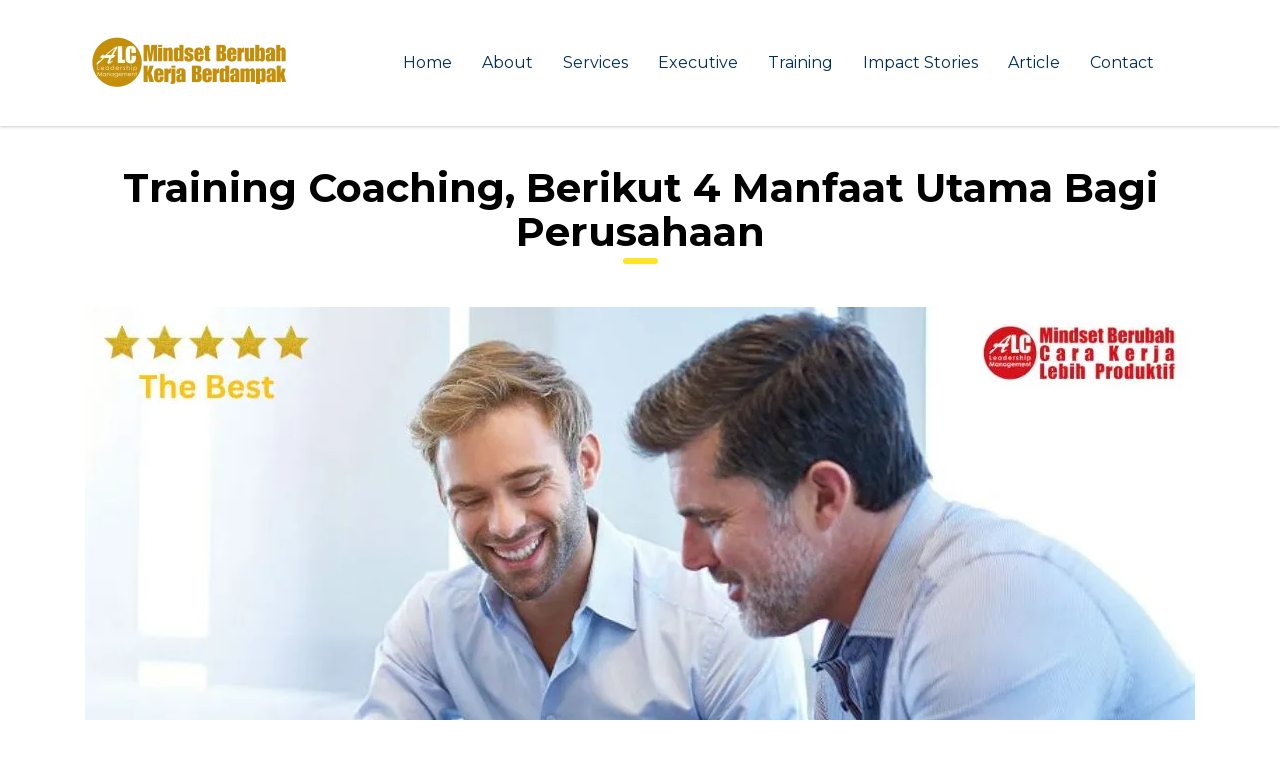

--- FILE ---
content_type: text/html; charset=UTF-8
request_url: https://alcleadershipmanagement.com/training-coaching-manfaatnya/
body_size: 31508
content:
<!DOCTYPE html>
<html lang="en-US" class="no-js">
<head>
        <meta charset="UTF-8">
    <meta name="viewport" content="width=device-width, initial-scale=1">
    <link rel="profile" href="http://gmpg.org/xfn/11">
    <link rel="pingback" href="https://alcleadershipmanagement.com/xmlrpc.php">
    <meta name='robots' content='index, follow, max-image-preview:large, max-snippet:-1, max-video-preview:-1' />

	<!-- This site is optimized with the Yoast SEO Premium plugin v23.4 (Yoast SEO v26.8) - https://yoast.com/product/yoast-seo-premium-wordpress/ -->
	<title>Training Coaching, Berikut 4 Manfaat Utama Bagi Perusahaan</title>
	<meta name="description" content="Training coaching merupakan program pelatihan untuk karyawan yang bisa digunakan untuk menambah skill baru bagi karyawan. Yuk simak di sini" />
	<link rel="canonical" href="https://alcleadershipmanagement.com/training-coaching-manfaatnya/" />
	<meta property="og:locale" content="en_US" />
	<meta property="og:type" content="article" />
	<meta property="og:title" content="Training Coaching, Berikut 4 Manfaat Utama Bagi Perusahaan" />
	<meta property="og:description" content="ALC" />
	<meta property="og:url" content="https://alcleadershipmanagement.com/training-coaching-manfaatnya/" />
	<meta property="og:site_name" content="ALC" />
	<meta property="article:publisher" content="https://www.facebook.com/alcleadershipmanagement" />
	<meta property="article:published_time" content="2021-04-16T04:29:07+00:00" />
	<meta property="article:modified_time" content="2024-08-21T08:36:27+00:00" />
	<meta property="og:image" content="https://alcleadershipmanagement.com/wp-content/uploads/2021/04/Training-Coaching-Berikut-4-Manfaat-Utama-Bagi-Perusahaan.jpg" />
	<meta property="og:image:width" content="855" />
	<meta property="og:image:height" content="490" />
	<meta property="og:image:type" content="image/jpeg" />
	<meta name="author" content="Kepemimpinan ALC" />
	<meta name="twitter:card" content="summary_large_image" />
	<meta name="twitter:label1" content="Written by" />
	<meta name="twitter:data1" content="Kepemimpinan ALC" />
	<meta name="twitter:label2" content="Est. reading time" />
	<meta name="twitter:data2" content="7 minutes" />
	<script type="application/ld+json" class="yoast-schema-graph">{"@context":"https://schema.org","@graph":[{"@type":"Article","@id":"https://alcleadershipmanagement.com/training-coaching-manfaatnya/#article","isPartOf":{"@id":"https://alcleadershipmanagement.com/training-coaching-manfaatnya/"},"author":{"name":"Kepemimpinan ALC","@id":"https://alcleadershipmanagement.com/#/schema/person/c42f694109a66d06c0f5c91765a06c98"},"headline":"Training Coaching, Berikut 4 Manfaat Utama Bagi Perusahaan","datePublished":"2021-04-16T04:29:07+00:00","dateModified":"2024-08-21T08:36:27+00:00","mainEntityOfPage":{"@id":"https://alcleadershipmanagement.com/training-coaching-manfaatnya/"},"wordCount":1118,"commentCount":0,"publisher":{"@id":"https://alcleadershipmanagement.com/#organization"},"image":{"@id":"https://alcleadershipmanagement.com/training-coaching-manfaatnya/#primaryimage"},"thumbnailUrl":"https://alcleadershipmanagement.com/wp-content/uploads/2021/04/Training-Coaching-Berikut-4-Manfaat-Utama-Bagi-Perusahaan-ALC-Leadership-Management.webp","articleSection":["Artikel"],"inLanguage":"en-US","potentialAction":[{"@type":"CommentAction","name":"Comment","target":["https://alcleadershipmanagement.com/training-coaching-manfaatnya/#respond"]}]},{"@type":"WebPage","@id":"https://alcleadershipmanagement.com/training-coaching-manfaatnya/","url":"https://alcleadershipmanagement.com/training-coaching-manfaatnya/","name":"Training Coaching, Berikut 4 Manfaat Utama Bagi Perusahaan","isPartOf":{"@id":"https://alcleadershipmanagement.com/#website"},"primaryImageOfPage":{"@id":"https://alcleadershipmanagement.com/training-coaching-manfaatnya/#primaryimage"},"image":{"@id":"https://alcleadershipmanagement.com/training-coaching-manfaatnya/#primaryimage"},"thumbnailUrl":"https://alcleadershipmanagement.com/wp-content/uploads/2021/04/Training-Coaching-Berikut-4-Manfaat-Utama-Bagi-Perusahaan-ALC-Leadership-Management.webp","datePublished":"2021-04-16T04:29:07+00:00","dateModified":"2024-08-21T08:36:27+00:00","description":"Training coaching merupakan program pelatihan untuk karyawan yang bisa digunakan untuk menambah skill baru bagi karyawan. Yuk simak di sini","breadcrumb":{"@id":"https://alcleadershipmanagement.com/training-coaching-manfaatnya/#breadcrumb"},"inLanguage":"en-US","potentialAction":[{"@type":"ReadAction","target":["https://alcleadershipmanagement.com/training-coaching-manfaatnya/"]}]},{"@type":"ImageObject","inLanguage":"en-US","@id":"https://alcleadershipmanagement.com/training-coaching-manfaatnya/#primaryimage","url":"https://alcleadershipmanagement.com/wp-content/uploads/2021/04/Training-Coaching-Berikut-4-Manfaat-Utama-Bagi-Perusahaan-ALC-Leadership-Management.webp","contentUrl":"https://alcleadershipmanagement.com/wp-content/uploads/2021/04/Training-Coaching-Berikut-4-Manfaat-Utama-Bagi-Perusahaan-ALC-Leadership-Management.webp","width":1110,"height":550,"caption":"Training Coaching"},{"@type":"BreadcrumbList","@id":"https://alcleadershipmanagement.com/training-coaching-manfaatnya/#breadcrumb","itemListElement":[{"@type":"ListItem","position":1,"name":"Home","item":"https://alcleadershipmanagement.com/"},{"@type":"ListItem","position":2,"name":"Artikel","item":"https://alcleadershipmanagement.com/category/artikel/"},{"@type":"ListItem","position":3,"name":"Training Coaching, Berikut 4 Manfaat Utama Bagi Perusahaan"}]},{"@type":"WebSite","@id":"https://alcleadershipmanagement.com/#website","url":"https://alcleadershipmanagement.com/","name":"ALC Leadership Management","description":"Leadership Management","publisher":{"@id":"https://alcleadershipmanagement.com/#organization"},"potentialAction":[{"@type":"SearchAction","target":{"@type":"EntryPoint","urlTemplate":"https://alcleadershipmanagement.com/?s={search_term_string}"},"query-input":{"@type":"PropertyValueSpecification","valueRequired":true,"valueName":"search_term_string"}}],"inLanguage":"en-US"},{"@type":"Organization","@id":"https://alcleadershipmanagement.com/#organization","name":"ALC Leadership Management","url":"https://alcleadershipmanagement.com/","logo":{"@type":"ImageObject","inLanguage":"en-US","@id":"https://alcleadershipmanagement.com/#/schema/logo/image/","url":"https://alcleadershipmanagement.com/wp-content/uploads/2014/07/fav.png","contentUrl":"https://alcleadershipmanagement.com/wp-content/uploads/2014/07/fav.png","width":100,"height":100,"caption":"ALC Leadership Management"},"image":{"@id":"https://alcleadershipmanagement.com/#/schema/logo/image/"},"sameAs":["https://www.facebook.com/alcleadershipmanagement","https://instagram.com/alcleadershipmanagement","https://www.youtube.com/c/alcleadershipmanagement"]},{"@type":"Person","@id":"https://alcleadershipmanagement.com/#/schema/person/c42f694109a66d06c0f5c91765a06c98","name":"Kepemimpinan ALC","image":{"@type":"ImageObject","inLanguage":"en-US","@id":"https://alcleadershipmanagement.com/#/schema/person/image/","url":"https://secure.gravatar.com/avatar/01f0cc4e715f0ea564738ca1367154b2ab999c1aad3b342623974bb1a5c7fba5?s=96&d=mm&r=g","contentUrl":"https://secure.gravatar.com/avatar/01f0cc4e715f0ea564738ca1367154b2ab999c1aad3b342623974bb1a5c7fba5?s=96&d=mm&r=g","caption":"Kepemimpinan ALC"}}]}</script>
	<!-- / Yoast SEO Premium plugin. -->


<link rel='dns-prefetch' href='//fonts.googleapis.com' />
<link rel="alternate" type="application/rss+xml" title="ALC &raquo; Feed" href="https://alcleadershipmanagement.com/feed/" />
<link rel="alternate" type="application/rss+xml" title="ALC &raquo; Comments Feed" href="https://alcleadershipmanagement.com/comments/feed/" />
<link rel="alternate" type="application/rss+xml" title="ALC &raquo; Training Coaching, Berikut 4 Manfaat Utama Bagi Perusahaan Comments Feed" href="https://alcleadershipmanagement.com/training-coaching-manfaatnya/feed/" />
<link rel="alternate" title="oEmbed (JSON)" type="application/json+oembed" href="https://alcleadershipmanagement.com/wp-json/oembed/1.0/embed?url=https%3A%2F%2Falcleadershipmanagement.com%2Ftraining-coaching-manfaatnya%2F" />
<link rel="alternate" title="oEmbed (XML)" type="text/xml+oembed" href="https://alcleadershipmanagement.com/wp-json/oembed/1.0/embed?url=https%3A%2F%2Falcleadershipmanagement.com%2Ftraining-coaching-manfaatnya%2F&#038;format=xml" />
<style id='wp-img-auto-sizes-contain-inline-css' type='text/css'>
img:is([sizes=auto i],[sizes^="auto," i]){contain-intrinsic-size:3000px 1500px}
/*# sourceURL=wp-img-auto-sizes-contain-inline-css */
</style>
<link rel='stylesheet' id='ctrumbowyg-css' href='https://alcleadershipmanagement.com/wp-content/plugins/stm-post-type/theme-options/nuxy/metaboxes/assets/vendors/trumbowyg/ctrumbowyg.css?ver=6.9' type='text/css' media='all' />
<link rel='stylesheet' id='color-trumbowyg-css' href='https://alcleadershipmanagement.com/wp-content/plugins/stm-post-type/theme-options/nuxy/metaboxes/assets/vendors/trumbowyg/color-trumbowyg.css?ver=6.9' type='text/css' media='all' />
<style id='wp-emoji-styles-inline-css' type='text/css'>

	img.wp-smiley, img.emoji {
		display: inline !important;
		border: none !important;
		box-shadow: none !important;
		height: 1em !important;
		width: 1em !important;
		margin: 0 0.07em !important;
		vertical-align: -0.1em !important;
		background: none !important;
		padding: 0 !important;
	}
/*# sourceURL=wp-emoji-styles-inline-css */
</style>
<style id='classic-theme-styles-inline-css' type='text/css'>
/**
 * These rules are needed for backwards compatibility.
 * They should match the button element rules in the base theme.json file.
 */
.wp-block-button__link {
	color: #ffffff;
	background-color: #32373c;
	border-radius: 9999px; /* 100% causes an oval, but any explicit but really high value retains the pill shape. */

	/* This needs a low specificity so it won't override the rules from the button element if defined in theme.json. */
	box-shadow: none;
	text-decoration: none;

	/* The extra 2px are added to size solids the same as the outline versions.*/
	padding: calc(0.667em + 2px) calc(1.333em + 2px);

	font-size: 1.125em;
}

.wp-block-file__button {
	background: #32373c;
	color: #ffffff;
	text-decoration: none;
}

/*# sourceURL=/wp-includes/css/classic-themes.css */
</style>
<link rel='stylesheet' id='dashicons-css' href='https://alcleadershipmanagement.com/wp-includes/css/dashicons.css?ver=6.9' type='text/css' media='all' />
<link rel='stylesheet' id='admin-bar-css' href='https://alcleadershipmanagement.com/wp-includes/css/admin-bar.css?ver=6.9' type='text/css' media='all' />
<style id='admin-bar-inline-css' type='text/css'>

    /* Hide CanvasJS credits for P404 charts specifically */
    #p404RedirectChart .canvasjs-chart-credit {
        display: none !important;
    }
    
    #p404RedirectChart canvas {
        border-radius: 6px;
    }

    .p404-redirect-adminbar-weekly-title {
        font-weight: bold;
        font-size: 14px;
        color: #fff;
        margin-bottom: 6px;
    }

    #wpadminbar #wp-admin-bar-p404_free_top_button .ab-icon:before {
        content: "\f103";
        color: #dc3545;
        top: 3px;
    }
    
    #wp-admin-bar-p404_free_top_button .ab-item {
        min-width: 80px !important;
        padding: 0px !important;
    }
    
    /* Ensure proper positioning and z-index for P404 dropdown */
    .p404-redirect-adminbar-dropdown-wrap { 
        min-width: 0; 
        padding: 0;
        position: static !important;
    }
    
    #wpadminbar #wp-admin-bar-p404_free_top_button_dropdown {
        position: static !important;
    }
    
    #wpadminbar #wp-admin-bar-p404_free_top_button_dropdown .ab-item {
        padding: 0 !important;
        margin: 0 !important;
    }
    
    .p404-redirect-dropdown-container {
        min-width: 340px;
        padding: 18px 18px 12px 18px;
        background: #23282d !important;
        color: #fff;
        border-radius: 12px;
        box-shadow: 0 8px 32px rgba(0,0,0,0.25);
        margin-top: 10px;
        position: relative !important;
        z-index: 999999 !important;
        display: block !important;
        border: 1px solid #444;
    }
    
    /* Ensure P404 dropdown appears on hover */
    #wpadminbar #wp-admin-bar-p404_free_top_button .p404-redirect-dropdown-container { 
        display: none !important;
    }
    
    #wpadminbar #wp-admin-bar-p404_free_top_button:hover .p404-redirect-dropdown-container { 
        display: block !important;
    }
    
    #wpadminbar #wp-admin-bar-p404_free_top_button:hover #wp-admin-bar-p404_free_top_button_dropdown .p404-redirect-dropdown-container {
        display: block !important;
    }
    
    .p404-redirect-card {
        background: #2c3338;
        border-radius: 8px;
        padding: 18px 18px 12px 18px;
        box-shadow: 0 2px 8px rgba(0,0,0,0.07);
        display: flex;
        flex-direction: column;
        align-items: flex-start;
        border: 1px solid #444;
    }
    
    .p404-redirect-btn {
        display: inline-block;
        background: #dc3545;
        color: #fff !important;
        font-weight: bold;
        padding: 5px 22px;
        border-radius: 8px;
        text-decoration: none;
        font-size: 17px;
        transition: background 0.2s, box-shadow 0.2s;
        margin-top: 8px;
        box-shadow: 0 2px 8px rgba(220,53,69,0.15);
        text-align: center;
        line-height: 1.6;
    }
    
    .p404-redirect-btn:hover {
        background: #c82333;
        color: #fff !important;
        box-shadow: 0 4px 16px rgba(220,53,69,0.25);
    }
    
    /* Prevent conflicts with other admin bar dropdowns */
    #wpadminbar .ab-top-menu > li:hover > .ab-item,
    #wpadminbar .ab-top-menu > li.hover > .ab-item {
        z-index: auto;
    }
    
    #wpadminbar #wp-admin-bar-p404_free_top_button:hover > .ab-item {
        z-index: 999998 !important;
    }
    
/*# sourceURL=admin-bar-inline-css */
</style>
<link rel='stylesheet' id='stm-stm-css' href='https://alcleadershipmanagement.com/wp-content/uploads/stm_fonts/stm/stm.css?ver=1.0' type='text/css' media='all' />
<link rel='stylesheet' id='font-awesome-min-css' href='https://alcleadershipmanagement.com/wp-content/plugins/stm-post-type/theme-options/nuxy/metaboxes/assets/vendors/font-awesome.min.css?ver=1769766495' type='text/css' media='all' />
<link rel='stylesheet' id='bootstrap-css' href='https://alcleadershipmanagement.com/wp-content/themes/consulting/assets/css/bootstrap.min.css?ver=6.5.14' type='text/css' media='all' />
<link rel='stylesheet' id='font-awesome-css' href='https://alcleadershipmanagement.com/wp-content/themes/consulting/assets/css/fontawesome/fontawesome.css?ver=6.5.14' type='text/css' media='all' />
<link rel='stylesheet' id='font-awesome-brands-css' href='https://alcleadershipmanagement.com/wp-content/themes/consulting/assets/css/fontawesome/brands.css?ver=6.5.14' type='text/css' media='all' />
<link rel='stylesheet' id='font-awesome-solid-css' href='https://alcleadershipmanagement.com/wp-content/themes/consulting/assets/css/fontawesome/solid.css?ver=6.5.14' type='text/css' media='all' />
<link rel='stylesheet' id='consulting-style-css' href='https://alcleadershipmanagement.com/wp-content/themes/consulting/style.css?ver=6.5.14' type='text/css' media='all' />
<link rel='stylesheet' id='consulting-layout-css' href='https://alcleadershipmanagement.com/wp-content/themes/consulting/assets/css/layouts/layout_1/main.css?ver=6.5.14' type='text/css' media='all' />
<style id='consulting-layout-inline-css' type='text/css'>
.mtc, .mtc_h:hover{
					color: #002e5b!important
				}.stc, .stc_h:hover{
					color: #6c98e1!important
				}.ttc, .ttc_h:hover{
					color: #fde428!important
				}.mbc, .mbc_h:hover, .stm-search .stm_widget_search button{
					background-color: #002e5b!important
				}.sbc, .sbc_h:hover{
					background-color: #6c98e1!important
				}.tbc, .tbc_h:hover{
					background-color: #fde428!important
				}.mbdc, .mbdc_h:hover{
					border-color: #002e5b!important
				}.sbdc, .sbdc_h:hover{
					border-color: #6c98e1!important
				}.tbdc, .tbdc_h:hover{
					border-color: #fde428!important
				}
/*# sourceURL=consulting-layout-inline-css */
</style>
<link rel='stylesheet' id='select2-css' href='https://alcleadershipmanagement.com/wp-content/themes/consulting/assets/css/select2.min.css?ver=6.5.14' type='text/css' media='all' />
<link rel='stylesheet' id='header_builder-css' href='https://alcleadershipmanagement.com/wp-content/themes/consulting/assets/css/header_builder.css?ver=6.5.14' type='text/css' media='all' />
<link rel='stylesheet' id='consulting-default-font-css' href='https://fonts.googleapis.com/css?family=Poppins%3A100%2C100italic%2C200%2C200italic%2C300%2C300italic%2Cregular%2Citalic%2C500%2C500italic%2C600%2C600italic%2C700%2C700italic%2C800%2C800italic%2C900%2C900italic%7CMontserrat%3A100%2C100italic%2C200%2C200italic%2C300%2C300italic%2Cregular%2Citalic%2C500%2C500italic%2C600%2C600italic%2C700%2C700italic%2C800%2C800italic%2C900%2C900italic&#038;ver=6.5.14' type='text/css' media='all' />
<link rel='stylesheet' id='consulting-theme-options-css' href='https://alcleadershipmanagement.com/wp-content/uploads/stm_uploads/theme_options.css?ver=6.5.14' type='text/css' media='all' />
<link rel='stylesheet' id='consulting-global-styles-css' href='https://alcleadershipmanagement.com/wp-content/themes/consulting/assets/css/layouts/global_styles/main.css?ver=6.5.14' type='text/css' media='all' />
<style id='consulting-global-styles-inline-css' type='text/css'>
	
		.elementor-widget-video .eicon-play {
			border-color: #fde428;
			background-color: #fde428;
		}
		.elementor-widget-wp-widget-nav_menu ul li,
		.elementor-widget-wp-widget-nav_menu ul li a {
			color: #002e5b;
		}
		.elementor-widget-wp-widget-nav_menu ul li.current-cat:hover > a,
		.elementor-widget-wp-widget-nav_menu ul li.current-cat > a,
		.elementor-widget-wp-widget-nav_menu ul li.current-menu-item:hover > a,
		.elementor-widget-wp-widget-nav_menu ul li.current-menu-item > a,
		.elementor-widget-wp-widget-nav_menu ul li.current_page_item:hover > a,
		.elementor-widget-wp-widget-nav_menu ul li.current_page_item > a,
		.elementor-widget-wp-widget-nav_menu ul li:hover > a {
			border-left-color: #6c98e1;
		}
		div.elementor-widget-button a.elementor-button,
		div.elementor-widget-button .elementor-button {
			background-color: #002e5b;
		}
		div.elementor-widget-button a.elementor-button:hover,
		div.elementor-widget-button .elementor-button:hover {
			background-color: #fde428;
			color: #002e5b;
		}
		.elementor-default .elementor-text-editor ul:not(.elementor-editor-element-settings) li:before,
		.elementor-default .elementor-widget-text-editor ul:not(.elementor-editor-element-settings) li:before {
			color: #6c98e1;
		}
		.consulting_elementor_wrapper .elementor-tabs .elementor-tabs-content-wrapper .elementor-tab-mobile-title,
		.consulting_elementor_wrapper .elementor-tabs .elementor-tabs-wrapper .elementor-tab-title {
			background-color: #fde428;
		}
		.consulting_elementor_wrapper .elementor-tabs .elementor-tabs-content-wrapper .elementor-tab-mobile-title,
		.consulting_elementor_wrapper .elementor-tabs .elementor-tabs-wrapper .elementor-tab-title a {
			color: #002e5b;
		}
		.consulting_elementor_wrapper .elementor-tabs .elementor-tabs-content-wrapper .elementor-tab-mobile-title.elementor-active,
		.consulting_elementor_wrapper .elementor-tabs .elementor-tabs-wrapper .elementor-tab-title.elementor-active {
			background-color: #002e5b;
		}
		.consulting_elementor_wrapper .elementor-tabs .elementor-tabs-content-wrapper .elementor-tab-mobile-title.elementor-active,
		.consulting_elementor_wrapper .elementor-tabs .elementor-tabs-wrapper .elementor-tab-title.elementor-active a {
			color: #fde428;
		}
		.radial-progress .circle .mask .fill {
			background-color: #fde428;
		}
	

	
	:root {
	--con_base_color: #002e5b;
	--con_secondary_color: #6c98e1;
	--con_third_color: #fde428;
	--con_primary_font_family: Poppins;
	--con_secondary_font_family: Montserrat;
	}
	
	:root {
	--con_top_bar_shadow_params: 0px 0px 0px 0px;--con_header_button_border_radius: 50px 50px 50px 50px;--con_header_button_text_transform: uppercase;--con_header_button_font_size: 14px;--con_header_button_mobile_text_transform: uppercase;--con_header_nav_menu_link_text_transform: normal;--con_header_nav_menu_link_font_weight: 400;--con_header_nav_menu_level_1_link_text_transform: normal;--con_header_nav_menu_level_2_link_text_transform: normal;	}
	
	:root {
	--con_title_box_bg_position: ;--con_title_box_bg_attachment: ;--con_title_box_bg_size: ;--con_title_box_bg_repeat: ;	}
	
/*# sourceURL=consulting-global-styles-inline-css */
</style>
<link rel='stylesheet' id='elementor-frontend-css' href='https://alcleadershipmanagement.com/wp-content/plugins/elementor/assets/css/frontend.css?ver=3.31.5' type='text/css' media='all' />
<link rel='stylesheet' id='elementor-post-9-css' href='https://alcleadershipmanagement.com/wp-content/uploads/elementor/css/post-9.css?ver=1769561856' type='text/css' media='all' />
<link rel='stylesheet' id='wpforms-lead-forms-css' href='https://alcleadershipmanagement.com/wp-content/plugins/wpforms-lead-forms/assets/css/front.min.css?ver=1.8.0' type='text/css' media='all' />
<link rel='stylesheet' id='widget-image-css' href='https://alcleadershipmanagement.com/wp-content/plugins/elementor/assets/css/widget-image.min.css?ver=3.31.5' type='text/css' media='all' />
<link rel='stylesheet' id='widget-table-of-contents-css' href='https://alcleadershipmanagement.com/wp-content/plugins/elementor-pro/assets/css/widget-table-of-contents.min.css?ver=3.31.3' type='text/css' media='all' />
<link rel='stylesheet' id='widget-heading-css' href='https://alcleadershipmanagement.com/wp-content/plugins/elementor/assets/css/widget-heading.min.css?ver=3.31.5' type='text/css' media='all' />
<link rel='stylesheet' id='elementor-post-12497-css' href='https://alcleadershipmanagement.com/wp-content/uploads/elementor/css/post-12497.css?ver=1769565906' type='text/css' media='all' />
<link rel='stylesheet' id='elementor-gf-local-roboto-css' href='https://alcleadershipmanagement.com/wp-content/uploads/elementor/google-fonts/css/roboto.css?ver=1744248631' type='text/css' media='all' />
<script type="text/javascript" src="https://alcleadershipmanagement.com/wp-includes/js/jquery/jquery.js?ver=3.7.1" id="jquery-core-js"></script>
<script type="text/javascript" src="https://alcleadershipmanagement.com/wp-includes/js/jquery/jquery-migrate.js?ver=3.4.1" id="jquery-migrate-js"></script>
<link rel="https://api.w.org/" href="https://alcleadershipmanagement.com/wp-json/" /><link rel="alternate" title="JSON" type="application/json" href="https://alcleadershipmanagement.com/wp-json/wp/v2/posts/12497" /><link rel="EditURI" type="application/rsd+xml" title="RSD" href="https://alcleadershipmanagement.com/xmlrpc.php?rsd" />
<meta name="generator" content="WordPress 6.9" />
<link rel='shortlink' href='https://alcleadershipmanagement.com/?p=12497' />
<!-- HFCM by 99 Robots - Snippet # 1: Google Ads GST -->
<!-- Global site tag (gtag.js) - Google Ads: 10826163981 -->
<script async src="https://www.googletagmanager.com/gtag/js?id=AW-10826163981"></script>
<script>
  window.dataLayer = window.dataLayer || [];
  function gtag(){dataLayer.push(arguments);}
  gtag('js', new Date());

  gtag('config', 'AW-10826163981');
</script>
<!-- /end HFCM by 99 Robots -->
<!-- HFCM by 99 Robots - Snippet # 3: Pixel FB -->
<!-- Meta Pixel Code -->
<script>
  !function(f,b,e,v,n,t,s)
  {if(f.fbq)return;n=f.fbq=function(){n.callMethod?
  n.callMethod.apply(n,arguments):n.queue.push(arguments)};
  if(!f._fbq)f._fbq=n;n.push=n;n.loaded=!0;n.version='2.0';
  n.queue=[];t=b.createElement(e);t.async=!0;
  t.src=v;s=b.getElementsByTagName(e)[0];
  s.parentNode.insertBefore(t,s)}(window, document,'script',
  'https://connect.facebook.net/en_US/fbevents.js');
  fbq('init', '1168144623877570');
  fbq('track', 'PageView');
</script>
<noscript><img height="1" width="1" style="display:none"
  src="https://www.facebook.com/tr?id=1168144623877570&ev=PageView&noscript=1"
/></noscript>
<!-- End Meta Pixel Code -->
<!-- /end HFCM by 99 Robots -->
<!-- HFCM by 99 Robots - Snippet # 4: Facebook pixel Halaman -->
<meta name="facebook-domain-verification" content="6daylwztdg7zcfngtl8o5igu9rm7b4" />
<!-- /end HFCM by 99 Robots -->
<!-- HFCM by 99 Robots - Snippet # 5: Google Console -->
<meta name="google-site-verification" content="cAkV98xOMucPP7fsd55nU5Vf5ZdkrTvbHL0BFdcSq-I" />
<!-- /end HFCM by 99 Robots -->
<!-- HFCM by 99 Robots - Snippet # 6: Google Analytics -->
<!-- Global site tag (gtag.js) - Google Analytics -->
<script async src="https://www.googletagmanager.com/gtag/js?id=UA-152927429-11"></script>
<script>
  window.dataLayer = window.dataLayer || [];
  function gtag(){dataLayer.push(arguments);}
  gtag('js', new Date());

  gtag('config', 'UA-152927429-11');
</script>

<!-- /end HFCM by 99 Robots -->
<!-- HFCM by 99 Robots - Snippet # 7: Google Tag Manager Head -->
<!-- Google tag (gtag.js) -->
<script async src="https://www.googletagmanager.com/gtag/js?id=G-TMZ9M9Y1MG"></script>
<script>
  window.dataLayer = window.dataLayer || [];
  function gtag(){dataLayer.push(arguments);}
  gtag('js', new Date());

  gtag('config', 'G-TMZ9M9Y1MG');
</script>
<!-- /end HFCM by 99 Robots -->
<!-- HFCM by 99 Robots - Snippet # 8: Google Tag Manager Body -->
<!-- Google Tag Manager (noscript) -->
<noscript><iframe src="https://www.googletagmanager.com/ns.html?id=GTM-KXJGWVD"
height="0" width="0" style="display:none;visibility:hidden"></iframe></noscript>
<!-- End Google Tag Manager (noscript) -->
<!-- /end HFCM by 99 Robots -->
<!-- HFCM by 99 Robots - Snippet # 10: Pixel Contact -->
<script>
  fbq('track', 'Contact');
</script>
<!-- /end HFCM by 99 Robots -->
<!-- Meta Pixel Code -->
<script>
  !function(f,b,e,v,n,t,s)
  {if(f.fbq)return;n=f.fbq=function(){n.callMethod?
  n.callMethod.apply(n,arguments):n.queue.push(arguments)};
  if(!f._fbq)f._fbq=n;n.push=n;n.loaded=!0;n.version='2.0';
  n.queue=[];t=b.createElement(e);t.async=!0;
  t.src=v;s=b.getElementsByTagName(e)[0];
  s.parentNode.insertBefore(t,s)}(window, document,'script',
  'https://connect.facebook.net/en_US/fbevents.js');
  fbq('init', '1168144623877570');
  fbq('track', 'PageView');
</script>
<noscript><img height="1" width="1" style="display:none"
  src="https://www.facebook.com/tr?id=1168144623877570&ev=PageView&noscript=1"
/></noscript>
<!-- End Meta Pixel Code -->	<script type="text/javascript">
		var stm_wpcfto_ajaxurl = 'https://alcleadershipmanagement.com/wp-admin/admin-ajax.php';
	</script>

	<style>
		.vue_is_disabled {
			display: none;
		}
	</style>
		<script>
		var stm_wpcfto_nonces = {"wpcfto_save_settings":"cb28be0a72","get_image_url":"9267b806e1","wpcfto_upload_file":"96531c0105","wpcfto_search_posts":"a5083d7cc9"};
	</script>
			<script type="text/javascript">
			var ajaxurl 					 = 'https://alcleadershipmanagement.com/wp-admin/admin-ajax.php';
			var stm_ajax_load_events 		 = 'a1cd46888e';
			var stm_ajax_load_portfolio 	 = '92c8c3c275';
			var stm_ajax_add_event_member_sc = '5093ed918f';
			var stm_custom_register 		 = '757324bd5a';
			var stm_get_prices 				 = '740d9af4b4';
			var stm_get_history 			 = 'ca06553397';
			var stm_ajax_add_review 		 = '63a9c24f79';
			var stm_ajax_add_pear_hb 		 = '7028e67fdd';
		</script>
		<meta name="generator" content="Elementor 3.31.5; features: e_font_icon_svg, additional_custom_breakpoints, e_element_cache; settings: css_print_method-external, google_font-enabled, font_display-swap">
<meta property="fb:app_id" content="285090468859973" />
<!-- Meta Pixel Code -->
<script type='text/javascript'>
!function(f,b,e,v,n,t,s){if(f.fbq)return;n=f.fbq=function(){n.callMethod?
n.callMethod.apply(n,arguments):n.queue.push(arguments)};if(!f._fbq)f._fbq=n;
n.push=n;n.loaded=!0;n.version='2.0';n.queue=[];t=b.createElement(e);t.async=!0;
t.src=v;s=b.getElementsByTagName(e)[0];s.parentNode.insertBefore(t,s)}(window,
document,'script','https://connect.facebook.net/en_US/fbevents.js');
</script>
<!-- End Meta Pixel Code -->
<script type='text/javascript'>var url = window.location.origin + '?ob=open-bridge';
            fbq('set', 'openbridge', '1265100596850390', url);
fbq('init', '1265100596850390', {}, {
    "agent": "wordpress-6.9-4.1.5"
})</script><script type='text/javascript'>
    fbq('track', 'PageView', []);
  </script><style type="text/css">.recentcomments a{display:inline !important;padding:0 !important;margin:0 !important;}</style>		<style>
			#wp-admin-bar-consulting_settings			img {
				max-width: 25px;
				vertical-align: top;
				position: relative;
				top: 3px;
			}
		</style>
					<style>
				.e-con.e-parent:nth-of-type(n+4):not(.e-lazyloaded):not(.e-no-lazyload),
				.e-con.e-parent:nth-of-type(n+4):not(.e-lazyloaded):not(.e-no-lazyload) * {
					background-image: none !important;
				}
				@media screen and (max-height: 1024px) {
					.e-con.e-parent:nth-of-type(n+3):not(.e-lazyloaded):not(.e-no-lazyload),
					.e-con.e-parent:nth-of-type(n+3):not(.e-lazyloaded):not(.e-no-lazyload) * {
						background-image: none !important;
					}
				}
				@media screen and (max-height: 640px) {
					.e-con.e-parent:nth-of-type(n+2):not(.e-lazyloaded):not(.e-no-lazyload),
					.e-con.e-parent:nth-of-type(n+2):not(.e-lazyloaded):not(.e-no-lazyload) * {
						background-image: none !important;
					}
				}
			</style>
			<link rel="icon" href="https://alcleadershipmanagement.com/wp-content/uploads/2014/07/fav-75x75.png.webp" sizes="32x32" />
<link rel="icon" href="https://alcleadershipmanagement.com/wp-content/uploads/2014/07/fav.png.webp" sizes="192x192" />
<link rel="apple-touch-icon" href="https://alcleadershipmanagement.com/wp-content/uploads/2014/07/fav.png.webp" />
<meta name="msapplication-TileImage" content="https://alcleadershipmanagement.com/wp-content/uploads/2014/07/fav.png" />
				<style type="text/css" id="c4wp-checkout-css">
					.woocommerce-checkout .c4wp_captcha_field {
						margin-bottom: 10px;
						margin-top: 15px;
						position: relative;
						display: inline-block;
					}
				</style>
							<style type="text/css" id="c4wp-v3-lp-form-css">
				.login #login, .login #lostpasswordform {
					min-width: 350px !important;
				}
				.wpforms-field-c4wp iframe {
					width: 100% !important;
				}
			</style>
			    <style id='global-styles-inline-css' type='text/css'>
:root{--wp--preset--aspect-ratio--square: 1;--wp--preset--aspect-ratio--4-3: 4/3;--wp--preset--aspect-ratio--3-4: 3/4;--wp--preset--aspect-ratio--3-2: 3/2;--wp--preset--aspect-ratio--2-3: 2/3;--wp--preset--aspect-ratio--16-9: 16/9;--wp--preset--aspect-ratio--9-16: 9/16;--wp--preset--color--black: #000000;--wp--preset--color--cyan-bluish-gray: #abb8c3;--wp--preset--color--white: #ffffff;--wp--preset--color--pale-pink: #f78da7;--wp--preset--color--vivid-red: #cf2e2e;--wp--preset--color--luminous-vivid-orange: #ff6900;--wp--preset--color--luminous-vivid-amber: #fcb900;--wp--preset--color--light-green-cyan: #7bdcb5;--wp--preset--color--vivid-green-cyan: #00d084;--wp--preset--color--pale-cyan-blue: #8ed1fc;--wp--preset--color--vivid-cyan-blue: #0693e3;--wp--preset--color--vivid-purple: #9b51e0;--wp--preset--gradient--vivid-cyan-blue-to-vivid-purple: linear-gradient(135deg,rgb(6,147,227) 0%,rgb(155,81,224) 100%);--wp--preset--gradient--light-green-cyan-to-vivid-green-cyan: linear-gradient(135deg,rgb(122,220,180) 0%,rgb(0,208,130) 100%);--wp--preset--gradient--luminous-vivid-amber-to-luminous-vivid-orange: linear-gradient(135deg,rgb(252,185,0) 0%,rgb(255,105,0) 100%);--wp--preset--gradient--luminous-vivid-orange-to-vivid-red: linear-gradient(135deg,rgb(255,105,0) 0%,rgb(207,46,46) 100%);--wp--preset--gradient--very-light-gray-to-cyan-bluish-gray: linear-gradient(135deg,rgb(238,238,238) 0%,rgb(169,184,195) 100%);--wp--preset--gradient--cool-to-warm-spectrum: linear-gradient(135deg,rgb(74,234,220) 0%,rgb(151,120,209) 20%,rgb(207,42,186) 40%,rgb(238,44,130) 60%,rgb(251,105,98) 80%,rgb(254,248,76) 100%);--wp--preset--gradient--blush-light-purple: linear-gradient(135deg,rgb(255,206,236) 0%,rgb(152,150,240) 100%);--wp--preset--gradient--blush-bordeaux: linear-gradient(135deg,rgb(254,205,165) 0%,rgb(254,45,45) 50%,rgb(107,0,62) 100%);--wp--preset--gradient--luminous-dusk: linear-gradient(135deg,rgb(255,203,112) 0%,rgb(199,81,192) 50%,rgb(65,88,208) 100%);--wp--preset--gradient--pale-ocean: linear-gradient(135deg,rgb(255,245,203) 0%,rgb(182,227,212) 50%,rgb(51,167,181) 100%);--wp--preset--gradient--electric-grass: linear-gradient(135deg,rgb(202,248,128) 0%,rgb(113,206,126) 100%);--wp--preset--gradient--midnight: linear-gradient(135deg,rgb(2,3,129) 0%,rgb(40,116,252) 100%);--wp--preset--font-size--small: 13px;--wp--preset--font-size--medium: 20px;--wp--preset--font-size--large: 36px;--wp--preset--font-size--x-large: 42px;--wp--preset--spacing--20: 0.44rem;--wp--preset--spacing--30: 0.67rem;--wp--preset--spacing--40: 1rem;--wp--preset--spacing--50: 1.5rem;--wp--preset--spacing--60: 2.25rem;--wp--preset--spacing--70: 3.38rem;--wp--preset--spacing--80: 5.06rem;--wp--preset--shadow--natural: 6px 6px 9px rgba(0, 0, 0, 0.2);--wp--preset--shadow--deep: 12px 12px 50px rgba(0, 0, 0, 0.4);--wp--preset--shadow--sharp: 6px 6px 0px rgba(0, 0, 0, 0.2);--wp--preset--shadow--outlined: 6px 6px 0px -3px rgb(255, 255, 255), 6px 6px rgb(0, 0, 0);--wp--preset--shadow--crisp: 6px 6px 0px rgb(0, 0, 0);}:where(.is-layout-flex){gap: 0.5em;}:where(.is-layout-grid){gap: 0.5em;}body .is-layout-flex{display: flex;}.is-layout-flex{flex-wrap: wrap;align-items: center;}.is-layout-flex > :is(*, div){margin: 0;}body .is-layout-grid{display: grid;}.is-layout-grid > :is(*, div){margin: 0;}:where(.wp-block-columns.is-layout-flex){gap: 2em;}:where(.wp-block-columns.is-layout-grid){gap: 2em;}:where(.wp-block-post-template.is-layout-flex){gap: 1.25em;}:where(.wp-block-post-template.is-layout-grid){gap: 1.25em;}.has-black-color{color: var(--wp--preset--color--black) !important;}.has-cyan-bluish-gray-color{color: var(--wp--preset--color--cyan-bluish-gray) !important;}.has-white-color{color: var(--wp--preset--color--white) !important;}.has-pale-pink-color{color: var(--wp--preset--color--pale-pink) !important;}.has-vivid-red-color{color: var(--wp--preset--color--vivid-red) !important;}.has-luminous-vivid-orange-color{color: var(--wp--preset--color--luminous-vivid-orange) !important;}.has-luminous-vivid-amber-color{color: var(--wp--preset--color--luminous-vivid-amber) !important;}.has-light-green-cyan-color{color: var(--wp--preset--color--light-green-cyan) !important;}.has-vivid-green-cyan-color{color: var(--wp--preset--color--vivid-green-cyan) !important;}.has-pale-cyan-blue-color{color: var(--wp--preset--color--pale-cyan-blue) !important;}.has-vivid-cyan-blue-color{color: var(--wp--preset--color--vivid-cyan-blue) !important;}.has-vivid-purple-color{color: var(--wp--preset--color--vivid-purple) !important;}.has-black-background-color{background-color: var(--wp--preset--color--black) !important;}.has-cyan-bluish-gray-background-color{background-color: var(--wp--preset--color--cyan-bluish-gray) !important;}.has-white-background-color{background-color: var(--wp--preset--color--white) !important;}.has-pale-pink-background-color{background-color: var(--wp--preset--color--pale-pink) !important;}.has-vivid-red-background-color{background-color: var(--wp--preset--color--vivid-red) !important;}.has-luminous-vivid-orange-background-color{background-color: var(--wp--preset--color--luminous-vivid-orange) !important;}.has-luminous-vivid-amber-background-color{background-color: var(--wp--preset--color--luminous-vivid-amber) !important;}.has-light-green-cyan-background-color{background-color: var(--wp--preset--color--light-green-cyan) !important;}.has-vivid-green-cyan-background-color{background-color: var(--wp--preset--color--vivid-green-cyan) !important;}.has-pale-cyan-blue-background-color{background-color: var(--wp--preset--color--pale-cyan-blue) !important;}.has-vivid-cyan-blue-background-color{background-color: var(--wp--preset--color--vivid-cyan-blue) !important;}.has-vivid-purple-background-color{background-color: var(--wp--preset--color--vivid-purple) !important;}.has-black-border-color{border-color: var(--wp--preset--color--black) !important;}.has-cyan-bluish-gray-border-color{border-color: var(--wp--preset--color--cyan-bluish-gray) !important;}.has-white-border-color{border-color: var(--wp--preset--color--white) !important;}.has-pale-pink-border-color{border-color: var(--wp--preset--color--pale-pink) !important;}.has-vivid-red-border-color{border-color: var(--wp--preset--color--vivid-red) !important;}.has-luminous-vivid-orange-border-color{border-color: var(--wp--preset--color--luminous-vivid-orange) !important;}.has-luminous-vivid-amber-border-color{border-color: var(--wp--preset--color--luminous-vivid-amber) !important;}.has-light-green-cyan-border-color{border-color: var(--wp--preset--color--light-green-cyan) !important;}.has-vivid-green-cyan-border-color{border-color: var(--wp--preset--color--vivid-green-cyan) !important;}.has-pale-cyan-blue-border-color{border-color: var(--wp--preset--color--pale-cyan-blue) !important;}.has-vivid-cyan-blue-border-color{border-color: var(--wp--preset--color--vivid-cyan-blue) !important;}.has-vivid-purple-border-color{border-color: var(--wp--preset--color--vivid-purple) !important;}.has-vivid-cyan-blue-to-vivid-purple-gradient-background{background: var(--wp--preset--gradient--vivid-cyan-blue-to-vivid-purple) !important;}.has-light-green-cyan-to-vivid-green-cyan-gradient-background{background: var(--wp--preset--gradient--light-green-cyan-to-vivid-green-cyan) !important;}.has-luminous-vivid-amber-to-luminous-vivid-orange-gradient-background{background: var(--wp--preset--gradient--luminous-vivid-amber-to-luminous-vivid-orange) !important;}.has-luminous-vivid-orange-to-vivid-red-gradient-background{background: var(--wp--preset--gradient--luminous-vivid-orange-to-vivid-red) !important;}.has-very-light-gray-to-cyan-bluish-gray-gradient-background{background: var(--wp--preset--gradient--very-light-gray-to-cyan-bluish-gray) !important;}.has-cool-to-warm-spectrum-gradient-background{background: var(--wp--preset--gradient--cool-to-warm-spectrum) !important;}.has-blush-light-purple-gradient-background{background: var(--wp--preset--gradient--blush-light-purple) !important;}.has-blush-bordeaux-gradient-background{background: var(--wp--preset--gradient--blush-bordeaux) !important;}.has-luminous-dusk-gradient-background{background: var(--wp--preset--gradient--luminous-dusk) !important;}.has-pale-ocean-gradient-background{background: var(--wp--preset--gradient--pale-ocean) !important;}.has-electric-grass-gradient-background{background: var(--wp--preset--gradient--electric-grass) !important;}.has-midnight-gradient-background{background: var(--wp--preset--gradient--midnight) !important;}.has-small-font-size{font-size: var(--wp--preset--font-size--small) !important;}.has-medium-font-size{font-size: var(--wp--preset--font-size--medium) !important;}.has-large-font-size{font-size: var(--wp--preset--font-size--large) !important;}.has-x-large-font-size{font-size: var(--wp--preset--font-size--x-large) !important;}
/*# sourceURL=global-styles-inline-css */
</style>
<style id='core-block-supports-inline-css' type='text/css'>
/**
 * Core styles: block-supports
 */

/*# sourceURL=core-block-supports-inline-css */
</style>
<link rel='stylesheet' id='consulting-news-general-css' href='https://alcleadershipmanagement.com/wp-content/plugins/consulting-elementor-widgets/assets/css/widgets/news/general.css?ver=1.2.6' type='text/css' media='' />
<link rel='stylesheet' id='consulting-news-grid-css' href='https://alcleadershipmanagement.com/wp-content/plugins/consulting-elementor-widgets/assets/css/widgets/news/grid.css?ver=1.2.6' type='text/css' media='' />
<link rel='stylesheet' id='consulting-news-date-boxed-css' href='https://alcleadershipmanagement.com/wp-content/plugins/consulting-elementor-widgets/assets/css/widgets/news/date_boxed.css?ver=1.2.6' type='text/css' media='' />
<link rel='stylesheet' id='consulting-news-date-boxed-two-css' href='https://alcleadershipmanagement.com/wp-content/plugins/consulting-elementor-widgets/assets/css/widgets/news/date_boxed_two.css?ver=1.2.6' type='text/css' media='' />
<link rel='stylesheet' id='consulting-news-side-image-css' href='https://alcleadershipmanagement.com/wp-content/plugins/consulting-elementor-widgets/assets/css/widgets/news/side_image.css?ver=1.2.6' type='text/css' media='' />
<link rel='stylesheet' id='consulting-news-list-css' href='https://alcleadershipmanagement.com/wp-content/plugins/consulting-elementor-widgets/assets/css/widgets/news/list.css?ver=1.2.6' type='text/css' media='' />
<link rel='stylesheet' id='consulting-news-full-image-css' href='https://alcleadershipmanagement.com/wp-content/plugins/consulting-elementor-widgets/assets/css/widgets/news/full_image.css?ver=1.2.6' type='text/css' media='' />
<link rel='stylesheet' id='consulting-news-overlay-image-css' href='https://alcleadershipmanagement.com/wp-content/plugins/consulting-elementor-widgets/assets/css/widgets/news/overlay_image.css?ver=1.2.6' type='text/css' media='' />
<link rel='stylesheet' id='cew_cta-css' href='https://alcleadershipmanagement.com/wp-content/themes/consulting/assets/css/layouts/global_styles/el_tta.css?ver=1769766495' type='text/css' media='all' />
<style id='cew_cta-inline-css' type='text/css'>
.ce_cta_f7efe7d721b0ea548874220c4fcee05c .ce_cta__content__title, .ce_cta_f7efe7d721b0ea548874220c4fcee05c .ce_cta__content__title a {'text-align : left;'} .ce_cta_f7efe7d721b0ea548874220c4fcee05c .ce_cta__content__subtitle, .ce_cta_f7efe7d721b0ea548874220c4fcee05c .ce_cta__content__subtitle a {'text-align : left;'} 
/*# sourceURL=cew_cta-inline-css */
</style>
<link rel='stylesheet' id='wpforms-user-registration-frontend-css' href='https://alcleadershipmanagement.com/wp-content/plugins/wpforms-user-registration/assets/css/frontend.min.css?ver=2.8.1' type='text/css' media='all' />
<link rel='stylesheet' id='wpforms-layout-css' href='https://alcleadershipmanagement.com/wp-content/plugins/wpforms/assets/pro/css/fields/layout.min.css?ver=1.9.8.2' type='text/css' media='all' />
<link rel='stylesheet' id='wpforms-layout-screen-big-css' href='https://alcleadershipmanagement.com/wp-content/plugins/wpforms/assets/pro/css/fields/layout-screen-big.min.css?ver=1.9.8.2' type='text/css' media='(min-width: 601px)' />
<link rel='stylesheet' id='wpforms-layout-screen-small-css' href='https://alcleadershipmanagement.com/wp-content/plugins/wpforms/assets/pro/css/fields/layout-screen-small.min.css?ver=1.9.8.2' type='text/css' media='(max-width: 600px)' />
<link rel='stylesheet' id='wpforms-repeater-css' href='https://alcleadershipmanagement.com/wp-content/plugins/wpforms/assets/pro/css/fields/repeater.min.css?ver=1.9.8.2' type='text/css' media='all' />
<link rel='stylesheet' id='wpforms-dropzone-css' href='https://alcleadershipmanagement.com/wp-content/plugins/wpforms/assets/pro/css/dropzone.min.css?ver=5.9.3' type='text/css' media='all' />
<link rel='stylesheet' id='wpforms-save-resume-css' href='https://alcleadershipmanagement.com/wp-content/plugins/wpforms-save-resume/assets/css/wpforms-save-resume.min.css?ver=1.13.0' type='text/css' media='all' />
<link rel='stylesheet' id='wpforms-content-frontend-css' href='https://alcleadershipmanagement.com/wp-content/plugins/wpforms/assets/pro/css/fields/content/frontend.min.css?ver=1.9.8.2' type='text/css' media='all' />
<link rel='stylesheet' id='wpforms-smart-phone-field-css' href='https://alcleadershipmanagement.com/wp-content/plugins/wpforms/assets/pro/css/fields/phone/intl-tel-input.min.css?ver=25.3.1' type='text/css' media='all' />
<link rel='stylesheet' id='wpforms-password-field-css' href='https://alcleadershipmanagement.com/wp-content/plugins/wpforms/assets/pro/css/fields/password.min.css?ver=1.9.8.2' type='text/css' media='all' />
<link rel='stylesheet' id='wpforms-modal-views-css' href='https://alcleadershipmanagement.com/wp-content/plugins/wpforms/assets/pro/css/fields/richtext/modal-views.min.css?ver=1.9.8.2' type='text/css' media='all' />
<link rel='stylesheet' id='wpforms-editor-buttons-css' href='https://alcleadershipmanagement.com/wp-includes/css/editor.min.css?ver=6.9' type='text/css' media='all' />
<link rel='stylesheet' id='wpforms-richtext-frontend-full-css' href='https://alcleadershipmanagement.com/wp-content/plugins/wpforms/assets/pro/css/fields/richtext/frontend-full.min.css?ver=1.9.8.2' type='text/css' media='all' />
<link rel='stylesheet' id='wpforms-choicesjs-css' href='https://alcleadershipmanagement.com/wp-content/plugins/wpforms/assets/css/choices.min.css?ver=10.2.0' type='text/css' media='all' />
<link rel='stylesheet' id='wpforms-modern-full-css' href='https://alcleadershipmanagement.com/wp-content/plugins/wpforms/assets/css/frontend/modern/wpforms-full.min.css?ver=1.9.8.2' type='text/css' media='all' />
<style id='wpforms-modern-full-inline-css' type='text/css'>
:root {
				--wpforms-field-border-radius: 3px;
--wpforms-field-border-style: solid;
--wpforms-field-border-size: 1px;
--wpforms-field-background-color: #ffffff;
--wpforms-field-border-color: rgba( 0, 0, 0, 0.25 );
--wpforms-field-border-color-spare: rgba( 0, 0, 0, 0.25 );
--wpforms-field-text-color: rgba( 0, 0, 0, 0.7 );
--wpforms-field-menu-color: #ffffff;
--wpforms-label-color: rgba( 0, 0, 0, 0.85 );
--wpforms-label-sublabel-color: rgba( 0, 0, 0, 0.55 );
--wpforms-label-error-color: #d63637;
--wpforms-button-border-radius: 3px;
--wpforms-button-border-style: none;
--wpforms-button-border-size: 1px;
--wpforms-button-background-color: #066aab;
--wpforms-button-border-color: #066aab;
--wpforms-button-text-color: #ffffff;
--wpforms-page-break-color: #066aab;
--wpforms-background-image: none;
--wpforms-background-position: center center;
--wpforms-background-repeat: no-repeat;
--wpforms-background-size: cover;
--wpforms-background-width: 100px;
--wpforms-background-height: 100px;
--wpforms-background-color: rgba( 0, 0, 0, 0 );
--wpforms-background-url: none;
--wpforms-container-padding: 0px;
--wpforms-container-border-style: none;
--wpforms-container-border-width: 1px;
--wpforms-container-border-color: #000000;
--wpforms-container-border-radius: 3px;
--wpforms-field-size-input-height: 43px;
--wpforms-field-size-input-spacing: 15px;
--wpforms-field-size-font-size: 16px;
--wpforms-field-size-line-height: 19px;
--wpforms-field-size-padding-h: 14px;
--wpforms-field-size-checkbox-size: 16px;
--wpforms-field-size-sublabel-spacing: 5px;
--wpforms-field-size-icon-size: 1;
--wpforms-label-size-font-size: 16px;
--wpforms-label-size-line-height: 19px;
--wpforms-label-size-sublabel-font-size: 14px;
--wpforms-label-size-sublabel-line-height: 17px;
--wpforms-button-size-font-size: 17px;
--wpforms-button-size-height: 41px;
--wpforms-button-size-padding-h: 15px;
--wpforms-button-size-margin-top: 10px;
--wpforms-container-shadow-size-box-shadow: none;
			}
/*# sourceURL=wpforms-modern-full-inline-css */
</style>
<link rel='stylesheet' id='wpforms-jquery-timepicker-css' href='https://alcleadershipmanagement.com/wp-content/plugins/wpforms/assets/lib/jquery.timepicker/jquery.timepicker.min.css?ver=1.11.5' type='text/css' media='all' />
<link rel='stylesheet' id='wpforms-flatpickr-css' href='https://alcleadershipmanagement.com/wp-content/plugins/wpforms/assets/lib/flatpickr/flatpickr.min.css?ver=4.6.9' type='text/css' media='all' />
<link rel='stylesheet' id='wpforms-pro-modern-full-css' href='https://alcleadershipmanagement.com/wp-content/plugins/wpforms/assets/pro/css/frontend/modern/wpforms-full.min.css?ver=1.9.8.2' type='text/css' media='all' />
</head>
<body class="wp-singular post-template-default single single-post postid-12497 single-format-standard wp-custom-logo wp-theme-consulting site_layout_1  default_header_builder header_style_2 mobile_grid_tablet vc_sidebar_page elementor-default elementor-template-full-width elementor-kit-9 elementor-page elementor-page-12497">


    <div id="wrapper">

        
<!-- Meta Pixel Code -->
<noscript>
<img height="1" width="1" style="display:none" alt="fbpx"
src="https://www.facebook.com/tr?id=1265100596850390&ev=PageView&noscript=1" />
</noscript>
<!-- End Meta Pixel Code -->
<div id="fullpage" class="content_wrapper">
	<div id="menu_toggle_button" style="display: none;">
		<button>&nbsp;</button>
	</div>
    <header id="header">
        <div class="top_bar mobile_wpml_hidden mobile_contacts_hidden mobile_socials_hidden mobile_cart_hidden mobile_search_hidden ">
	<div class="container">
		
		
		
			</div>
</div>

<div class="header-box
			hide_wpml_on_mobile
			">
	<div class="container">
		<div class="logo-box">
			<div class="logo logo-desktop">
															<a href="https://alcleadershipmanagement.com/" style="margin: 5px 5px 5px 5px;">
							<img width="200" height="58" src="https://alcleadershipmanagement.com/wp-content/uploads/2025/07/Logo-ALC-mindset-Berubah-Kerja-Berdampak-scaled-e1753084172341.webp" style="width: 200px; height: 58px;" alt="ALC" />
						</a>
												</div>
			<div class="logo logo-mobile">
									<a href="https://alcleadershipmanagement.com/" style="margin: 5px 5px 5px 5px;">
						<img width="200" height="58" src="https://alcleadershipmanagement.com/wp-content/uploads/2025/07/Logo-ALC-mindset-Berubah-Kerja-Berdampak-scaled-e1753084172341.webp" style="width: 200px; height: 58px;" alt="ALC" />
					</a>
							</div>
			<div class="menu-toggle">
				<button>&nbsp;</button>
			</div>
		</div>

		<div class="nav-box">
			<ul id="menu-main-menu" class="main_menu_nav"><li id="menu-item-38420" class="menu-item menu-item-type-post_type menu-item-object-page menu-item-home menu-item-38420"><a href="https://alcleadershipmanagement.com/">Home</a></li>
<li id="menu-item-9534" class="menu-item menu-item-type-post_type menu-item-object-page menu-item-9534"><a href="https://alcleadershipmanagement.com/about-us/">About</a></li>
<li id="menu-item-9738" class="menu-item menu-item-type-post_type menu-item-object-page menu-item-has-children menu-item-9738"><a href="https://alcleadershipmanagement.com/services/">Services</a>
<ul class="sub-menu">
	<li id="menu-item-38329" class="menu-item menu-item-type-post_type menu-item-object-page menu-item-38329"><a href="https://alcleadershipmanagement.com/executive-development-program/">Executive Development Program</a></li>
	<li id="menu-item-38330" class="menu-item menu-item-type-post_type menu-item-object-page menu-item-38330"><a href="https://alcleadershipmanagement.com/manager-and-supervisory-development-program/">Manager and Supervisory Development Program</a></li>
	<li id="menu-item-38331" class="menu-item menu-item-type-post_type menu-item-object-page menu-item-38331"><a href="https://alcleadershipmanagement.com/leadership-and-management-development-program/">Leadership and Management Development Program</a></li>
	<li id="menu-item-38332" class="menu-item menu-item-type-post_type menu-item-object-page menu-item-38332"><a href="https://alcleadershipmanagement.com/working-motivation-program/">Working Motivation Program</a></li>
	<li id="menu-item-38333" class="menu-item menu-item-type-post_type menu-item-object-page menu-item-38333"><a href="https://alcleadershipmanagement.com/asesmen-kompetensi-kepemimpinan/">Asesmen 12 Kompetensi Kepemimpinan</a></li>
	<li id="menu-item-38334" class="menu-item menu-item-type-post_type menu-item-object-page menu-item-38334"><a href="https://alcleadershipmanagement.com/alc-recruitment-assessment/">ALC Recruitment and Assessment</a></li>
</ul>
</li>
<li id="menu-item-49186" class="menu-item menu-item-type-post_type menu-item-object-page menu-item-49186"><a href="https://alcleadershipmanagement.com/executive-training/">Executive</a></li>
<li id="menu-item-38336" class="menu-item menu-item-type-post_type menu-item-object-page menu-item-has-children menu-item-38336"><a href="https://alcleadershipmanagement.com/training/">Training</a>
<ul class="sub-menu">
	<li id="menu-item-38339" class="menu-item menu-item-type-post_type menu-item-object-page menu-item-38339"><a href="https://alcleadershipmanagement.com/training-online/">Training Online &#8211; Publik</a></li>
	<li id="menu-item-38338" class="menu-item menu-item-type-post_type menu-item-object-page menu-item-38338"><a href="https://alcleadershipmanagement.com/training-offline/">Inhouse Training</a></li>
</ul>
</li>
<li id="menu-item-38335" class="menu-item menu-item-type-post_type menu-item-object-page menu-item-has-children menu-item-38335"><a href="https://alcleadershipmanagement.com/success-stories/">Impact Stories</a>
<ul class="sub-menu">
	<li id="menu-item-38342" class="menu-item menu-item-type-post_type menu-item-object-page menu-item-38342"><a href="https://alcleadershipmanagement.com/stories-alc-leadership-management/">Alumni Stories</a></li>
	<li id="menu-item-38341" class="menu-item menu-item-type-post_type menu-item-object-page menu-item-38341"><a href="https://alcleadershipmanagement.com/event-corporate-public/">Our Recent Work</a></li>
</ul>
</li>
<li id="menu-item-38337" class="menu-item menu-item-type-post_type menu-item-object-page menu-item-38337"><a href="https://alcleadershipmanagement.com/article-inspiratif/">Article</a></li>
<li id="menu-item-9762" class="menu-item menu-item-type-post_type menu-item-object-page menu-item-has-children menu-item-9762"><a href="https://alcleadershipmanagement.com/contact/">Contact</a>
<ul class="sub-menu">
	<li id="menu-item-41723" class="menu-item menu-item-type-post_type menu-item-object-page menu-item-41723"><a href="https://alcleadershipmanagement.com/review-peserta/">Review</a></li>
	<li id="menu-item-45023" class="menu-item menu-item-type-post_type menu-item-object-page menu-item-45023"><a href="https://alcleadershipmanagement.com/layanan-pengaduan/">Layanan Pengaduan</a></li>
</ul>
</li>
</ul>		</div>

		
					<div class="socials-box
									hide_on_mobile
									">
							</div>
		
		
		
			</div>
</div>
    </header>
    <div id="main" >
                <div class="">
		<div data-elementor-type="wp-post" data-elementor-id="12497" class="elementor elementor-12497" data-elementor-post-type="post">
						<section class="elementor-section elementor-top-section elementor-element elementor-element-15a91d8 elementor-section-boxed elementor-section-height-default elementor-section-height-default" data-id="15a91d8" data-element_type="section">
						<div class="elementor-container elementor-column-gap-default">
					<div class="elementor-column elementor-col-100 elementor-top-column elementor-element elementor-element-cd2c236" data-id="cd2c236" data-element_type="column">
			<div class="elementor-widget-wrap elementor-element-populated">
						<div class="elementor-element elementor-element-ee08e3f elementor-widget elementor-widget-vc_custom_heading" data-id="ee08e3f" data-element_type="widget" data-widget_type="vc_custom_heading.default">
				<div class="elementor-widget-container">
					<div class=" vc_custom_heading  consulting_heading_font  text_align_center" ><h1 style="text-align: center" class="consulting-custom-title">Training Coaching, Berikut 4 Manfaat Utama Bagi Perusahaan
</h1></div>				</div>
				</div>
				<div class="elementor-element elementor-element-10db8a4 elementor-widget elementor-widget-image" data-id="10db8a4" data-element_type="widget" data-widget_type="image.default">
				<div class="elementor-widget-container">
															<img fetchpriority="high" decoding="async" width="1110" height="550" src="https://alcleadershipmanagement.com/wp-content/uploads/2021/04/Training-Coaching-Berikut-4-Manfaat-Utama-Bagi-Perusahaan-ALC-Leadership-Management.webp" class="attachment-consulting-image-1110x550-croped size-consulting-image-1110x550-croped wp-image-31796" alt="Training Coaching" srcset="https://alcleadershipmanagement.com/wp-content/uploads/2021/04/Training-Coaching-Berikut-4-Manfaat-Utama-Bagi-Perusahaan-ALC-Leadership-Management.webp 1110w, https://alcleadershipmanagement.com/wp-content/uploads/2021/04/Training-Coaching-Berikut-4-Manfaat-Utama-Bagi-Perusahaan-ALC-Leadership-Management-300x149.webp 300w, https://alcleadershipmanagement.com/wp-content/uploads/2021/04/Training-Coaching-Berikut-4-Manfaat-Utama-Bagi-Perusahaan-ALC-Leadership-Management-1024x507.webp 1024w, https://alcleadershipmanagement.com/wp-content/uploads/2021/04/Training-Coaching-Berikut-4-Manfaat-Utama-Bagi-Perusahaan-ALC-Leadership-Management-768x381.webp 768w, https://alcleadershipmanagement.com/wp-content/uploads/2021/04/Training-Coaching-Berikut-4-Manfaat-Utama-Bagi-Perusahaan-ALC-Leadership-Management-900x446.webp 900w" sizes="(max-width: 1110px) 100vw, 1110px" />															</div>
				</div>
				<div class="elementor-element elementor-element-18c562e elementor-toc--minimized-on-tablet elementor-widget elementor-widget-table-of-contents" data-id="18c562e" data-element_type="widget" data-settings="{&quot;headings_by_tags&quot;:[&quot;h1&quot;,&quot;h2&quot;,&quot;h3&quot;],&quot;exclude_headings_by_selector&quot;:[],&quot;marker_view&quot;:&quot;bullets&quot;,&quot;icon&quot;:{&quot;value&quot;:&quot;&quot;,&quot;library&quot;:&quot;&quot;},&quot;no_headings_message&quot;:&quot;No headings were found on this page.&quot;,&quot;minimize_box&quot;:&quot;yes&quot;,&quot;minimized_on&quot;:&quot;tablet&quot;,&quot;hierarchical_view&quot;:&quot;yes&quot;,&quot;min_height&quot;:{&quot;unit&quot;:&quot;px&quot;,&quot;size&quot;:&quot;&quot;,&quot;sizes&quot;:[]},&quot;min_height_tablet&quot;:{&quot;unit&quot;:&quot;px&quot;,&quot;size&quot;:&quot;&quot;,&quot;sizes&quot;:[]},&quot;min_height_mobile&quot;:{&quot;unit&quot;:&quot;px&quot;,&quot;size&quot;:&quot;&quot;,&quot;sizes&quot;:[]}}" data-widget_type="table-of-contents.default">
				<div class="elementor-widget-container">
									<div class="elementor-toc__header">
						<h2 class="elementor-toc__header-title">
				Daftar Isi			</h2>
										<div class="elementor-toc__toggle-button elementor-toc__toggle-button--expand" role="button" tabindex="0" aria-controls="elementor-toc__18c562e" aria-expanded="true" aria-label="Open table of contents"><svg aria-hidden="true" class="e-font-icon-svg e-fas-chevron-down" viewBox="0 0 448 512" xmlns="http://www.w3.org/2000/svg"><path d="M207.029 381.476L12.686 187.132c-9.373-9.373-9.373-24.569 0-33.941l22.667-22.667c9.357-9.357 24.522-9.375 33.901-.04L224 284.505l154.745-154.021c9.379-9.335 24.544-9.317 33.901.04l22.667 22.667c9.373 9.373 9.373 24.569 0 33.941L240.971 381.476c-9.373 9.372-24.569 9.372-33.942 0z"></path></svg></div>
				<div class="elementor-toc__toggle-button elementor-toc__toggle-button--collapse" role="button" tabindex="0" aria-controls="elementor-toc__18c562e" aria-expanded="true" aria-label="Close table of contents"><svg aria-hidden="true" class="e-font-icon-svg e-fas-chevron-up" viewBox="0 0 448 512" xmlns="http://www.w3.org/2000/svg"><path d="M240.971 130.524l194.343 194.343c9.373 9.373 9.373 24.569 0 33.941l-22.667 22.667c-9.357 9.357-24.522 9.375-33.901.04L224 227.495 69.255 381.516c-9.379 9.335-24.544 9.317-33.901-.04l-22.667-22.667c-9.373-9.373-9.373-24.569 0-33.941L207.03 130.525c9.372-9.373 24.568-9.373 33.941-.001z"></path></svg></div>
					</div>
				<div id="elementor-toc__18c562e" class="elementor-toc__body">
			<div class="elementor-toc__spinner-container">
				<svg class="elementor-toc__spinner eicon-animation-spin e-font-icon-svg e-eicon-loading" aria-hidden="true" viewBox="0 0 1000 1000" xmlns="http://www.w3.org/2000/svg"><path d="M500 975V858C696 858 858 696 858 500S696 142 500 142 142 304 142 500H25C25 237 238 25 500 25S975 237 975 500 763 975 500 975Z"></path></svg>			</div>
		</div>
						</div>
				</div>
				<div class="elementor-element elementor-element-1bea567 elementor-widget elementor-widget-text-editor" data-id="1bea567" data-element_type="widget" data-widget_type="text-editor.default">
				<div class="elementor-widget-container">
									<p style="text-align: justify;">Setiap perusahaan tentu memiliki <em>working culture</em> yang berbeda-beda. Agar kebiasaan dalam perusahaan tersebut bisa terjaga dengan baik, pihak perusahaan wajib untuk memberikan pelatihan yang dilakukan secara rutin untuk para karyawannya. Pelatihan bisa dilakukan dalam bentuk <em>training</em> atau <em>coaching</em> secara berkala.</p>
<p style="text-align: justify;">Program tersebut sebaiknya dilakukan berdasarkan bidang peminatan atau divisi dari setiap bidang yang akan dilatih. Program tersebut bisa meningkatkan kemampuan para karyawan sekaligus meningkatkan keuntungan untuk perusahaan. Sebelum masuk ke manfaat dari <em>training coaching</em>, mari pahami terlebih dahulu pengertian dari <em>training</em> dan <em>coaching</em>.</p>
<h2 style="text-align: left;">Apa itu <em>Coaching</em>?</h2>
<p style="text-align: justify;"><em>Coaching</em> adalah sebuah proses untuk membuka potensi diri seseorang agar bisa memaksimalkan kemampuan diri, baik personal maupun profesional, serta memaksimalkan kinerjanya sehari-hari.</p>
<p style="text-align: justify;">Program <em>coaching</em> ini biasanya diawali dengan percakapan dua arah antara <em>trainer</em> dan peserta agar <em>trainer</em> dapat memahami kondisi peserta tersebut dan solusinya.</p>
<h2 style="text-align: left;">Perbedaan <em>Training</em> dan <em>Coaching</em>?</h2>
<p style="text-align: justify;">Jika dilihat dari tujuannya, <em>coaching</em> dan <em>training </em>adalah dua hal yang sama. Namun, ternyata ada perbedaan yang cukup jelas di antara keduanya.</p>
<p style="text-align: justify;">Pada <em>training</em>, proses belajar berjalan satu arah dimana pengajar menyampaikan materi kepada peserta. Dari situ Anda tentu sudah melihat perbedaan <em>coaching</em> dan <em>training</em>.</p>
<p style="text-align: justify;">Berbeda dengan <em>training</em>, pelatihan <em>coaching</em> adalah pelatihan yang memiliki sistem belajar dua arah karena <em>coach</em> atau akan memberikan beberapa pertanyaan terkait keahlian yang dimiliki oleh peserta <em>coaching</em>.</p>
<h2 style="text-align: left;">Riset Tentang Training Coaching</h2>
<p style="text-align: justify;"><em>Coaching</em> adalah metode mengembangkan kemampuan karyawan dengan cara memberikan bimbingan, petunjuk, transfer ilmu, serta memberikan pengarahan kepada karyawan agar mendapatkan keahlian baru.</p>
<p style="text-align: justify;"><em>Coaching</em> dalam perusahaan merupakan <em>tools</em> yang sangat berguna untuk mengembangkan kemampuan banyak karyawan di berbagai kebutuhan. Manfaat <em>coaching</em> menurut <a href="https://instituteofcoaching.org/coaching-overview/coaching-benefits">Institute Of Coaching, Harvard Medical School</a> 80% meningkatkan kepercayaan diri, dan lebih dari 70% meningkatkan kinerja, hubungan, dan komunikasi yang efektif.</p>
<p style="text-align: justify;">Ada sebuah studi <a href="https://researchportal.coachfederation.org/Document/Pdf/687.pdf">researchportal.coachfederation.org</a> yang meneliti 31 manajer di dinas kesehatan AS mengenai efek dari <em>coaching</em>. Adapun manfaatnya adalah 53% melatih <em>skills</em> baru, 50% perubahan perilaku, 48% memaksimalkan potensi kepemimpinan dan manajemen dan 33% mengatasi permasalahan pribadi masing-masing karyawan.</p>
<h2 style="text-align: left;">4 Manfaat Utama Training Coaching</h2>
<p style="text-align: justify;">Manfaat dari <em>training coaching</em> sudah terbukti secara ilmiah dan empiris. Selain itu juga sangat luas dan dapat berdampak positif terhadap karier masing-masing karyawan. Dari <em>training coaching</em> ini akan mendukung karyawan untuk mencapai tujuan secara personal ataupun perusahaan. Yuk simak selengkapnya berikut.</p>
<p><img loading="lazy" decoding="async" class="size-full wp-image-14159 aligncenter" src="https://alcleadershipmanagement.com/wp-content/uploads/2021/07/4-MAnfaat-Training-Coaching-artikel-inspiratif-ALC-leadership-management-Ainy-Fauziyah-Motivator-Indonesia.png.webp" alt="Manfaat Training Coaching" width="600" height="343" srcset="https://alcleadershipmanagement.com/wp-content/uploads/2021/07/4-MAnfaat-Training-Coaching-artikel-inspiratif-ALC-leadership-management-Ainy-Fauziyah-Motivator-Indonesia.png.webp 600w,https://alcleadershipmanagement.com/wp-content/uploads/2021/07/4-MAnfaat-Training-Coaching-artikel-inspiratif-ALC-leadership-management-Ainy-Fauziyah-Motivator-Indonesia-300x172.png.webp 300w" sizes="(max-width: 600px) 100vw, 600px" /></p>
<h3>1. Meningkatkan L<em>eadership Skill</em></h3>
<p style="text-align: justify;">Program pelatihan bisa dilakukan untuk meningkatkan <em>leadership</em> para karyawan dalam bidang pekerjaan mereka.</p>
<p style="text-align: justify;">Training coaching bisa dijalankan oleh perusahaan dengan mendatangkan jasa <em>trainer</em> yang terbiasa memberikan pelatihan untuk para karyawan, misalnya <a href="https://alcleadershipmanagement.com/training-leadership-skills/">training leadership</a>, atau <a href="https://alcleadershipmanagement.com/pelatihan-kepemimpinan-yang-efektif/">pelatihan kepemimpinan</a> untuk bisa meningkatkan <em>leadership skills</em> karyawan di perusahaan tersebut.</p>
<h3 style="text-align: left;">2. Tingkat Pembelajaran yang Lebih Dalam</h3>
<p style="text-align: justify;"><em>Coaching</em> di perusahaan tidak hanya tentang meningkatkan <em>skills</em> individu di tempat kerja. Ini juga memberikan pembelajaran ke tingkat yang lebih dalam. Melalui <em>coaching</em>, seseorang dapat belajar lebih banyak tentang diri mereka sendiri, mengetahui bagaimana mereka dipandang oleh orang lain, dan meningkatkan dan mempositifkan kepribadian yang tidak mereka sukai.</p>
<p style="text-align: justify;">Selain itu, <em>coaching</em> juga membuat karyawan terus belajar, mengingat, dan memahami serta mengambil ilmu yang sudah diberikan dalam pelatihan dan mengaplikasikannya dalam dunia kerja sebagai keterampilan baru yang dimiliki. Penerapan dalam berbagai situasi akan memperkuat <em>skills</em> pada individu.</p>
<h3 style="text-align: left;">3. Peningkatan Kinerja Karyawan</h3>
<p style="text-align: justify;">Selain dapat mengasah <em>skill</em> para karyawan, Program pelatihan atau <em>training</em> yang dilakukan juga bisa meningkatkan kinerja karyawan yang bekerja pada sebuah perusahaan. Tanpa adanya peningkatan <em>skill</em> yang dilakukan secara rutin, kemampuan karyawan kemungkinan akan mengalami stagnan dan tidak akan mengalami perkembangan.</p>
<p style="text-align: justify;">Dengan program pelatihan, diharapkan karyawan memiliki kemampuan untuk mengaktualisasi diri sekaligus melihat kemampuan seperti apa yang ingin ia capai. Dari situ kinerja karyawan juga dapat ditingkatkan. Kinerja karyawan yang tinggi dan optimal nantinya dapat menambah keuntungan bagi perusahaan.</p>
<h3 style="text-align: left;">4. Bisa Digunakan untuk Melihat Kompetensi Karyawan</h3>
<p style="text-align: justify;">Program pelatihan atau <em>training</em> juga bisa digunakan untuk melihat kompetensi dan minat yang dimiliki oleh para karyawan. Tidak semua karyawan mengetahui minat dan bakat yang dimiliki. Agar potensi mereka tidak sia-sia, sebaiknya perusahaan memberikan media untuk melihat kompetensi yang dimiliki para karyawan dengan memberikan <em>training</em>.</p>
<p style="text-align: justify;">Hasil <em>training</em> akan terlihat lebih optimal bila perusahaan memberikan program <em>training</em> yang dilakukan secara rutin. Program yang dilakukan secara berkala dijamin akan memberikan imbas positif baik untuk para karyawan maupun untuk produktivitas dalam sebuah perusahaan. Program pelatihan <a href="https://alcleadershipmanagement.com/manfaat-training-on-leadership/"><em>training on leadership</em></a> dapat dilakukan dengan sistem pelatihan bersertifikat resmi.</p>
<p style="text-align: justify;">Perusahaan dapat mendatangkan para <em>trainer</em> yang sudah berpengalaman untuk memberikan pelatihan dalam berbagai bidang. Nantinya, Anda bisa mendiskusikan terlebih dahulu kepada <em>trainer</em> dan mempersiapkan tujuan atau hasil apa yang diinginkan untuk <em>training coaching</em> sebelum menyerahkan proses tersebut kepada pihak penyelenggara pelatihan.</p>
<p style="text-align: justify;">Baik <em>training</em> maupun <em>coaching</em>, masing-masing memiliki manfaat dan dampak positif yang begitu besar. Anda hanya perlu memilih sistem pelatihan seperti apa yang kiranya sesuai dengan karyawan dan kultur perusahaan Anda. Apakah <em>training</em> atau <em>coaching</em>.</p>
<p style="text-align: justify;">ALC Leadership Management memiliki program <em>training coaching</em> dengan pendekatan yang berbeda. <em>Training</em> bisa diadakan secara offline maupun online. Beberapa contoh materi program <em>Training Coaching</em> yang disukai klien kami di antaranya <em>Coaching &amp; Counseling</em>, <em>Strategic Coaching</em>, <em>Coaching &amp; Mentoring</em>, dsb.</p>
<h2 style="text-align: left;">Kesimpulan </h2>
<p style="text-align: justify;">Pelatihan dan coaching merupakan dua pendekatan yang berbeda dalam pengembangan karyawan di perusahaan. Pelatihan adalah proses belajar satu arah di mana pengajar menyampaikan materi kepada peserta, sedangkan coaching melibatkan dialog dua arah antara pelatih dan peserta untuk membuka potensi dan meningkatkan kinerja karyawan.</p>
<p style="text-align: justify;">Pentingnya pelatihan dan coaching yang berkelanjutan untuk menjaga dan meningkatkan budaya kerja perusahaan. Selain itu, artikel menyarankan perusahaan untuk memilih pendekatan pelatihan atau coaching yang sesuai dengan kebutuhan karyawan dan budaya perusahaan mereka.</p>
<blockquote>
<p style="text-align: justify;"><span style="color: #000000;"><strong>Tingkatkan keahlian Coaching &amp; Counseling Anda hari ini :</strong></span></p>
<p style="text-align: justify;"><span style="color: #000000;">– Ketahui cara menjadi menjadikan Anda pemimpin yang strategis dalam  mengembangkan team sekaligus efektif dalam membangun komunikasi melalui <span style="color: #3366ff;"><a style="color: #3366ff;" href="https://alcleadershipmanagement.com/service/strategic-coaching/">Str</a></span><span style="color: #3366ff;"><a style="color: #3366ff;" href="https://alcleadershipmanagement.com/service/strategic-coaching/">ategic</a></span><span style="color: #3366ff;"><a style="color: #3366ff;" href="https://alcleadershipmanagement.com/service/strategic-coaching/"> Coaching</a></span></span></p>
<p style="text-align: justify;"><span style="color: #000000;">– Pahami bagaimana cara jitu melakukan perubahan dalam memperbaiki serta meningkatkan kinerja team. Memberi Anda cara menjadi atasan, coach &amp; mentor yang baik serta supportif pada team. melalui <span style="color: #3366ff;"><a style="color: #3366ff;" href="https://alcleadershipmanagement.com/service/coaching-and-mentoring/">Coaching &amp; Mentoring</a></span></span></p>
<p style="text-align: justify;"><span style="color: #000000;">– Pelajari bagaimana cara menjadi atasan, coach &amp; conselor yang baik serta supportif pada team. Meningkatkan teknik coaching &amp; counseling skills Anda <span style="color: #3366ff;"><a style="color: #3366ff;" href="https://alcleadershipmanagement.com/service/training-coaching-counseling/">Coaching &amp; Counseling</a></span></span></p>
</blockquote>
								</div>
				</div>
				<div class="elementor-element elementor-element-0d00e43 elementor-widget elementor-widget-text-editor" data-id="0d00e43" data-element_type="widget" data-widget_type="text-editor.default">
				<div class="elementor-widget-container">
									<blockquote>
<p style="text-align: center;"><span style="color: #3366ff;"><strong><em>Ingin menjadi leader yang sukses dalam memanage team dengan baik dan sukses bersama team? Yuk gabung dalam training “Coaching and Mentoring” bersama ALC Leadership Management. Catat tanggal pelaksanaanya di bawah ini ya!</em></strong></span></p>
</blockquote>
								</div>
				</div>
				<div class="elementor-element elementor-element-0dc3d74 elementor-widget elementor-widget-vc_custom_heading" data-id="0dc3d74" data-element_type="widget" data-widget_type="vc_custom_heading.default">
				<div class="elementor-widget-container">
					<div class=" vc_custom_heading  consulting_heading_font  text_align_center has_subtitle" ><div style="font-size: 30px;text-align: center" class="consulting-custom-title">Coaching and Mentoring
<span class="subtitle">Menjadikan Leader Handal Dalam Memperbaiki Serta Meningkatkan Kinerja Team</span></div></div>				</div>
				</div>
					</div>
		</div>
					</div>
		</section>
				<section class="elementor-section elementor-top-section elementor-element elementor-element-c0d4cfb elementor-section-boxed elementor-section-height-default elementor-section-height-default" data-id="c0d4cfb" data-element_type="section">
						<div class="elementor-container elementor-column-gap-default">
					<div class="elementor-column elementor-col-33 elementor-top-column elementor-element elementor-element-15690c2" data-id="15690c2" data-element_type="column">
			<div class="elementor-widget-wrap elementor-element-populated">
						<div class="elementor-element elementor-element-b2d88d0 elementor-widget elementor-widget-image" data-id="b2d88d0" data-element_type="widget" data-widget_type="image.default">
				<div class="elementor-widget-container">
															<img loading="lazy" decoding="async" width="1110" height="550" src="https://alcleadershipmanagement.com/wp-content/uploads/2022/12/Caoching-and-Mentoring-ALC-Leadership-Management.webp" class="attachment-consulting-image-1110x550-croped size-consulting-image-1110x550-croped wp-image-29292" alt="Training Coaching Mentoring" srcset="https://alcleadershipmanagement.com/wp-content/uploads/2022/12/Caoching-and-Mentoring-ALC-Leadership-Management.webp 1110w, https://alcleadershipmanagement.com/wp-content/uploads/2022/12/Caoching-and-Mentoring-ALC-Leadership-Management-300x149.webp 300w, https://alcleadershipmanagement.com/wp-content/uploads/2022/12/Caoching-and-Mentoring-ALC-Leadership-Management-1024x507.webp 1024w, https://alcleadershipmanagement.com/wp-content/uploads/2022/12/Caoching-and-Mentoring-ALC-Leadership-Management-768x381.webp 768w, https://alcleadershipmanagement.com/wp-content/uploads/2022/12/Caoching-and-Mentoring-ALC-Leadership-Management-900x446.webp 900w" sizes="(max-width: 1110px) 100vw, 1110px" />															</div>
				</div>
					</div>
		</div>
				<div class="elementor-column elementor-col-66 elementor-top-column elementor-element elementor-element-d07bfa2" data-id="d07bfa2" data-element_type="column">
			<div class="elementor-widget-wrap elementor-element-populated">
						<div class="elementor-element elementor-element-93f4409 elementor-widget elementor-widget-text-editor" data-id="93f4409" data-element_type="widget" data-widget_type="text-editor.default">
				<div class="elementor-widget-container">
									<blockquote>
<p style="text-align: center;"><strong>Jadwal Pelatihan</strong></p>
<p style="text-align: center;">Kаmіѕ, 5 Oktober 2023</p>
<p style="text-align: center;">09.00 – 16.00 WIB</p>
<p style="text-align: center;"><strong>Online via Zoom</strong></p>
</blockquote>
								</div>
				</div>
					</div>
		</div>
					</div>
		</section>
				<section class="elementor-section elementor-top-section elementor-element elementor-element-de8b152 elementor-section-boxed elementor-section-height-default elementor-section-height-default" data-id="de8b152" data-element_type="section">
						<div class="elementor-container elementor-column-gap-default">
					<div class="elementor-column elementor-col-100 elementor-top-column elementor-element elementor-element-8bd4c83" data-id="8bd4c83" data-element_type="column">
			<div class="elementor-widget-wrap elementor-element-populated">
						<div class="elementor-element elementor-element-46daf83 elementor-align-center elementor-widget elementor-widget-button" data-id="46daf83" data-element_type="widget" data-widget_type="button.default">
				<div class="elementor-widget-container">
									<div class="elementor-button-wrapper icon_align_  ">
					<a class="elementor-button elementor-button-link elementor-size-sm" href="https://alcleadershipmanagement.com/events/training-coaching-mentoring/">
						<span class="elementor-button-content-wrapper">
									<span class="elementor-button-text">Detail Info</span>
					</span>
					</a>
				</div>
								</div>
				</div>
					</div>
		</div>
					</div>
		</section>
				<section class="elementor-section elementor-top-section elementor-element elementor-element-bbb88a2 third_bg_color elementor-section-boxed elementor-section-height-default elementor-section-height-default" data-id="bbb88a2" data-element_type="section">
						<div class="elementor-container elementor-column-gap-default">
					<div class="elementor-column elementor-col-100 elementor-top-column elementor-element elementor-element-6d6badb" data-id="6d6badb" data-element_type="column">
			<div class="elementor-widget-wrap elementor-element-populated">
						<div class="elementor-element elementor-element-2675139 elementor-widget elementor-widget-vc_cta" data-id="2675139" data-element_type="widget" data-widget_type="vc_cta.default">
				<div class="elementor-widget-container">
					
<div class="ce_cta ce_cta_f7efe7d721b0ea548874220c4fcee05c ce_text_left  add_button_right btn_align_ btn_button_block_ btn_has_icon btn_has_icon_on_the_right" id="">
	<div class="ce_cta__content">
		<div class="ce_cta__content__header">
			<div  class='ce_cta__content__title '>Detail info pelatihan hubungi team ALC di 087779199555</div>		</div>
			</div>

		<div class="ce_cta__action">
		<a
			href="https://wa.me/6287779199555"
						target="_self"
			class="button
					">
			<span>WhatsApp</span>
						<i class="fa fa-chevron-right"></i>
					</a>
	</div>
	</div>
				</div>
				</div>
					</div>
		</div>
					</div>
		</section>
				<section class="elementor-section elementor-top-section elementor-element elementor-element-88ec883 elementor-section-boxed elementor-section-height-default elementor-section-height-default" data-id="88ec883" data-element_type="section">
						<div class="elementor-container elementor-column-gap-default">
					<div class="elementor-column elementor-col-100 elementor-top-column elementor-element elementor-element-10d3b8a" data-id="10d3b8a" data-element_type="column">
			<div class="elementor-widget-wrap elementor-element-populated">
						<div class="elementor-element elementor-element-c289ad0 elementor-widget elementor-widget-heading" data-id="c289ad0" data-element_type="widget" data-widget_type="heading.default">
				<div class="elementor-widget-container">
					<h6 class="elementor-heading-title elementor-size-large">Artikel Terkait</h6>				</div>
				</div>
				<div class="elementor-element elementor-element-fe0d791 elementor-widget elementor-widget-stm_news" data-id="fe0d791" data-element_type="widget" data-widget_type="stm_news.default">
				<div class="elementor-widget-container">
					

    <div class="stm_news  consulting_elementor_posts">
        <ul class="news_list posts_per_row_3">

                                            <li class="view_style_2">
                    <div class="post_item">
                                                    <a href="https://alcleadershipmanagement.com/executive-training-courses/" class="image">
                                <img width="1110" height="550" src='https://alcleadershipmanagement.com/wp-content/uploads/2026/01/9-Alasan-Mengapa-Anda-Harus-Bergabung-dengan-Executive-Training-Courses-ALC-Leadership-Management.webp' alt='9 Alasan Mengapa Anda Harus Bergabung dengan Executive Training Courses ALC Leadership Management' />                            </a>
                                                <div class="content">
                            <a href="https://alcleadershipmanagement.com/executive-training-courses/" class="title">
                                <h5>9 Alasan Mengapa Anda Harus Bergabung dengan Executive Training Courses ALC</h5>
                            </a>
                            <a href="https://alcleadershipmanagement.com/executive-training-courses/" class="read_more">
                                <i class="stm-lnr-arrow-right third_bg_color base_bg_color_hv"></i>
                                <span>
                                Read more                                </span>
                            </a>
                        </div>
                    </div>
                </li>
                                            <li class="view_style_2">
                    <div class="post_item">
                                                    <a href="https://alcleadershipmanagement.com/executive-training-programs/" class="image">
                                <img width="1110" height="550" src='https://alcleadershipmanagement.com/wp-content/uploads/2026/01/8-Pembeda-Utama-Executive-Training-Programs-ALC-Leadership-Management-Dibanding-Program-Lainnya.webp' alt='8 Pembeda Utama Executive Training Programs ALC Leadership Management Dibanding Program Lainnya' />                            </a>
                                                <div class="content">
                            <a href="https://alcleadershipmanagement.com/executive-training-programs/" class="title">
                                <h5>8 Hal Yang Membedakan Executive Training Programs ALC Dengan Yang Lain</h5>
                            </a>
                            <a href="https://alcleadershipmanagement.com/executive-training-programs/" class="read_more">
                                <i class="stm-lnr-arrow-right third_bg_color base_bg_color_hv"></i>
                                <span>
                                Read more                                </span>
                            </a>
                        </div>
                    </div>
                </li>
                                            <li class="view_style_2">
                    <div class="post_item">
                                                    <a href="https://alcleadershipmanagement.com/executive-leadership-program/" class="image">
                                <img width="1110" height="550" src='https://alcleadershipmanagement.com/wp-content/uploads/2025/12/8-Hal-Ini-Yang-Membedakan-Executive-Leadership-Program-ALC-Dengan-Yang-Lain.-Cek-Yuk.webp' alt='Executive Leadership Program: Membangun Pemimpin Strategis yang Berdampak' />                            </a>
                                                <div class="content">
                            <a href="https://alcleadershipmanagement.com/executive-leadership-program/" class="title">
                                <h5>Executive Leadership Program: Membangun Pemimpin Strategis yang Berdampak</h5>
                            </a>
                            <a href="https://alcleadershipmanagement.com/executive-leadership-program/" class="read_more">
                                <i class="stm-lnr-arrow-right third_bg_color base_bg_color_hv"></i>
                                <span>
                                Read more                                </span>
                            </a>
                        </div>
                    </div>
                </li>
                                            <li class="view_style_2">
                    <div class="post_item">
                                                    <a href="https://alcleadershipmanagement.com/cara-mengukur-keberhasilan/" class="image">
                                <img width="1110" height="550" src='https://alcleadershipmanagement.com/wp-content/uploads/2025/12/7-Cara-Mengukur-Keberhasilan-Anda-Mengikuti-Executive-Development-Program-ALC.webp' alt='7 Cara Mengukur Keberhasilan Anda Mengikuti Executive Development Program ALC' />                            </a>
                                                <div class="content">
                            <a href="https://alcleadershipmanagement.com/cara-mengukur-keberhasilan/" class="title">
                                <h5>7 Cara Mengukur Keberhasilan Anda Mengikuti Executive Development Program ALC</h5>
                            </a>
                            <a href="https://alcleadershipmanagement.com/cara-mengukur-keberhasilan/" class="read_more">
                                <i class="stm-lnr-arrow-right third_bg_color base_bg_color_hv"></i>
                                <span>
                                Read more                                </span>
                            </a>
                        </div>
                    </div>
                </li>
                                            <li class="view_style_2">
                    <div class="post_item">
                                                    <a href="https://alcleadershipmanagement.com/executive-development-program-alc/" class="image">
                                <img width="1110" height="550" src='https://alcleadershipmanagement.com/wp-content/uploads/2025/12/8-Dampak-Yang-Anda-Rasakan-Mengikuti-Executive-Development-Program-ALC.webp' alt='8 Dampak Yang Anda Rasakan Mengikuti Executive Development Program ALC' />                            </a>
                                                <div class="content">
                            <a href="https://alcleadershipmanagement.com/executive-development-program-alc/" class="title">
                                <h5>8 Dampak Nyata yang Dirasakan Pemimpin Setelah Mengikuti EDP ALC</h5>
                            </a>
                            <a href="https://alcleadershipmanagement.com/executive-development-program-alc/" class="read_more">
                                <i class="stm-lnr-arrow-right third_bg_color base_bg_color_hv"></i>
                                <span>
                                Read more                                </span>
                            </a>
                        </div>
                    </div>
                </li>
                                            <li class="view_style_2">
                    <div class="post_item">
                                                    <a href="https://alcleadershipmanagement.com/executive-development-program-adalah/" class="image">
                                <img width="1110" height="550" src='https://alcleadershipmanagement.com/wp-content/uploads/2025/12/Executive-Development-Program-adalah-Kunci-Mencetak-Pemimpin-Strategis-di-Era-Perubahan-Cepat-ALC-Leadership-Management.webp' alt='Executive Development Program adalah Kunci Mencetak Pemimpin Strategis di Era Perubahan Cepat ALC Leadership Management' />                            </a>
                                                <div class="content">
                            <a href="https://alcleadershipmanagement.com/executive-development-program-adalah/" class="title">
                                <h5>Executive Development Program adalah Kunci Mencetak Pemimpin Strategis di Era Perubahan Cepat</h5>
                            </a>
                            <a href="https://alcleadershipmanagement.com/executive-development-program-adalah/" class="read_more">
                                <i class="stm-lnr-arrow-right third_bg_color base_bg_color_hv"></i>
                                <span>
                                Read more                                </span>
                            </a>
                        </div>
                    </div>
                </li>
                                            <li class="view_style_2">
                    <div class="post_item">
                                                    <a href="https://alcleadershipmanagement.com/executive-program/" class="image">
                                <img width="1110" height="550" src='https://alcleadershipmanagement.com/wp-content/uploads/2025/11/Executive-Program-Arti-Tujuan-Manfaat-dan-Dampaknya-bagi-Pemimpin-Modern-ALC-Leadership-Management.webp' alt='Executive Program Arti, Tujuan, Manfaat, dan Dampaknya bagi Pemimpin Modern ALC Leadership Management' />                            </a>
                                                <div class="content">
                            <a href="https://alcleadershipmanagement.com/executive-program/" class="title">
                                <h5>Executive Program: Arti, Tujuan, Manfaat, dan Dampaknya bagi Pemimpin Modern</h5>
                            </a>
                            <a href="https://alcleadershipmanagement.com/executive-program/" class="read_more">
                                <i class="stm-lnr-arrow-right third_bg_color base_bg_color_hv"></i>
                                <span>
                                Read more                                </span>
                            </a>
                        </div>
                    </div>
                </li>
                                            <li class="view_style_2">
                    <div class="post_item">
                                                    <a href="https://alcleadershipmanagement.com/risk-management-kunci-penting/" class="image">
                                <img width="1110" height="550" src='https://alcleadershipmanagement.com/wp-content/uploads/2025/10/Risk-Management-Kunci-Penting-dalam-Menjaga-Stabilitas-dan-Keberlanjutan-Bisnis-ALC-Leadership-Management.webp' alt='Risk Management, Kunci Penting dalam Menjaga Stabilitas dan Keberlanjutan Bisnis ALC Leadership Management' />                            </a>
                                                <div class="content">
                            <a href="https://alcleadershipmanagement.com/risk-management-kunci-penting/" class="title">
                                <h5>Risk Management: Kunci Penting dalam Menjaga Stabilitas dan Keberlanjutan Bisnis</h5>
                            </a>
                            <a href="https://alcleadershipmanagement.com/risk-management-kunci-penting/" class="read_more">
                                <i class="stm-lnr-arrow-right third_bg_color base_bg_color_hv"></i>
                                <span>
                                Read more                                </span>
                            </a>
                        </div>
                    </div>
                </li>
                                            <li class="view_style_2">
                    <div class="post_item">
                                                    <a href="https://alcleadershipmanagement.com/leadership-masterclass-alc/" class="image">
                                <img width="1110" height="550" src='https://alcleadershipmanagement.com/wp-content/uploads/2025/09/Leadership-Masterclass-ALC-Leadership-Management.webp' alt='Leadership Masterclass ALC Leadership Management' />                            </a>
                                                <div class="content">
                            <a href="https://alcleadershipmanagement.com/leadership-masterclass-alc/" class="title">
                                <h5>Leadership Masterclass ALC : Perspektif Baru Menjawab Tantangan Pemimpin Di Era Disrupsi</h5>
                            </a>
                            <a href="https://alcleadershipmanagement.com/leadership-masterclass-alc/" class="read_more">
                                <i class="stm-lnr-arrow-right third_bg_color base_bg_color_hv"></i>
                                <span>
                                Read more                                </span>
                            </a>
                        </div>
                    </div>
                </li>
                                            <li class="view_style_2">
                    <div class="post_item">
                                                    <a href="https://alcleadershipmanagement.com/strategic-thinking-ini-wajib-kita-miliki/" class="image">
                                <img width="1110" height="550" src='https://alcleadershipmanagement.com/wp-content/uploads/2025/09/Strategic-Thinking-ALC-Leadership-Management-1.webp' alt='Strategic Thinking ALC Leadership Management' />                            </a>
                                                <div class="content">
                            <a href="https://alcleadershipmanagement.com/strategic-thinking-ini-wajib-kita-miliki/" class="title">
                                <h5>Ainy Fauziyah : 5 Pilar Strategic Thinking Ini Wajib Kita Miliki Sebagai Pemimpin Di Era VUCA</h5>
                            </a>
                            <a href="https://alcleadershipmanagement.com/strategic-thinking-ini-wajib-kita-miliki/" class="read_more">
                                <i class="stm-lnr-arrow-right third_bg_color base_bg_color_hv"></i>
                                <span>
                                Read more                                </span>
                            </a>
                        </div>
                    </div>
                </li>
                    </ul>
    </div>
				</div>
				</div>
				<div class="elementor-element elementor-element-ff922bc elementor-widget elementor-widget-heading" data-id="ff922bc" data-element_type="widget" data-widget_type="heading.default">
				<div class="elementor-widget-container">
					<div class="elementor-heading-title elementor-size-large">Jadwal Training Publik Online 2023</div>				</div>
				</div>
				<div class="elementor-element elementor-element-229840a elementor-widget elementor-widget-stm_events" data-id="229840a" data-element_type="widget" data-widget_type="stm_events.default">
				<div class="elementor-widget-container">
					
            <div class="stm_events_grid consulting_elementor_events cols_3">
            
                <div class="item">
    <div class="item_wr">
                                <div class="item_thumbnail">
                <a href="https://alcleadershipmanagement.com/events/leadership-for-manager/">
                    <img width="1110" height="550" src='https://alcleadershipmanagement.com/wp-content/uploads/2024/11/Banner-Training-Leadership-for-Manager-ALC-Leadership-Management.webp' alt='Banner Training Leadership for Manager ALC Leadership Management' />                </a>
            </div>
                <div class="content">
            <h6><a href="https://alcleadershipmanagement.com/events/leadership-for-manager/">Leadership for Manager</a></h6>
            <ul class="stm-event__meta">
                                                    <li>
                        <div class="event__calendar">
                            <i class="fa fa-calendar" aria-hidden="true"></i> 05/02/2026                        </div>
                    </li>
                                                    <li>
                        <div class="event__time">
                            <i class="fa fa-clock-o"></i> 09.00 - 16.00 WIB                        </div>
                    </li>
                                                    <li>
                        <div class="event__venue">
                            <i class="fa fa-map-marker" aria-hidden="true"></i> Online via Zoom                        </div>
                    </li>
                            </ul>
        </div>
    </div>
</div>
            
                <div class="item">
    <div class="item_wr">
                                <div class="item_thumbnail">
                <a href="https://alcleadershipmanagement.com/events/cara-negosiasi-yang-baik/">
                    <img width="1110" height="550" src='https://alcleadershipmanagement.com/wp-content/uploads/2021/03/Creative-Negotiation-Skills-ALC-Leadership-Management.webp' alt='creative negotiation skill' />                </a>
            </div>
                <div class="content">
            <h6><a href="https://alcleadershipmanagement.com/events/cara-negosiasi-yang-baik/">Creative Negotiation Skills</a></h6>
            <ul class="stm-event__meta">
                                                    <li>
                        <div class="event__calendar">
                            <i class="fa fa-calendar" aria-hidden="true"></i> 11/02/2026                        </div>
                    </li>
                                                    <li>
                        <div class="event__time">
                            <i class="fa fa-clock-o"></i> 09.00 - 16.00 WIB                        </div>
                    </li>
                                                    <li>
                        <div class="event__venue">
                            <i class="fa fa-map-marker" aria-hidden="true"></i> Online via Zoom                        </div>
                    </li>
                            </ul>
        </div>
    </div>
</div>
            
                <div class="item">
    <div class="item_wr">
                                <div class="item_thumbnail">
                <a href="https://alcleadershipmanagement.com/events/training-procurement-and-purchasing/">
                    <img width="1110" height="550" src='https://alcleadershipmanagement.com/wp-content/uploads/2021/03/Procurement-and-Purchasing-ALC-Leadership-Management-1.webp' alt='Procurement and Purchasing' />                </a>
            </div>
                <div class="content">
            <h6><a href="https://alcleadershipmanagement.com/events/training-procurement-and-purchasing/">Procurement and Purchasing</a></h6>
            <ul class="stm-event__meta">
                                                    <li>
                        <div class="event__calendar">
                            <i class="fa fa-calendar" aria-hidden="true"></i> 18/02/2026                        </div>
                    </li>
                                                    <li>
                        <div class="event__time">
                            <i class="fa fa-clock-o"></i> 09.00 - 16.00 WIB                        </div>
                    </li>
                                                    <li>
                        <div class="event__venue">
                            <i class="fa fa-map-marker" aria-hidden="true"></i> Online via Zoom                        </div>
                    </li>
                            </ul>
        </div>
    </div>
</div>
            
                <div class="item">
    <div class="item_wr">
                                <div class="item_thumbnail">
                <a href="https://alcleadershipmanagement.com/events/great-leaders-great-influencers/">
                    <img width="1110" height="550" src='https://alcleadershipmanagement.com/wp-content/uploads/2023/03/Training-Public-Great-Leaders-Great-Influencers-ALC-Leadership-Management.webp' alt='Great Leaders, Great Influencers' />                </a>
            </div>
                <div class="content">
            <h6><a href="https://alcleadershipmanagement.com/events/great-leaders-great-influencers/">Training Online Great Leaders, Great Influencers</a></h6>
            <ul class="stm-event__meta">
                                                    <li>
                        <div class="event__calendar">
                            <i class="fa fa-calendar" aria-hidden="true"></i> 19/02/2026                        </div>
                    </li>
                                                    <li>
                        <div class="event__time">
                            <i class="fa fa-clock-o"></i> 09.00 - 16.00 WIB                        </div>
                    </li>
                                                    <li>
                        <div class="event__venue">
                            <i class="fa fa-map-marker" aria-hidden="true"></i> Online via Zoom                        </div>
                    </li>
                            </ul>
        </div>
    </div>
</div>
            
                <div class="item">
    <div class="item_wr">
                                <div class="item_thumbnail">
                <a href="https://alcleadershipmanagement.com/events/risk-management/">
                    <img width="1110" height="550" src='https://alcleadershipmanagement.com/wp-content/uploads/2025/03/Header-Risk-Management-Training-Online-Risk-Management.webp' alt='Risk Management' />                </a>
            </div>
                <div class="content">
            <h6><a href="https://alcleadershipmanagement.com/events/risk-management/">Risk Management</a></h6>
            <ul class="stm-event__meta">
                                                    <li>
                        <div class="event__calendar">
                            <i class="fa fa-calendar" aria-hidden="true"></i> 25/02/2026                        </div>
                    </li>
                                                    <li>
                        <div class="event__time">
                            <i class="fa fa-clock-o"></i> 09.00 - 16.00 WIB                        </div>
                    </li>
                                                    <li>
                        <div class="event__venue">
                            <i class="fa fa-map-marker" aria-hidden="true"></i> Online via Zoom                        </div>
                    </li>
                            </ul>
        </div>
    </div>
</div>
            
                <div class="item">
    <div class="item_wr">
                                <div class="item_thumbnail">
                <a href="https://alcleadershipmanagement.com/events/assertive-leadership-manager-training-online/">
                    <img width="1110" height="550" src='https://alcleadershipmanagement.com/wp-content/uploads/2022/03/Assertive-Leadership-ALC-Leadership-Management.webp' alt='Assertive Leadership' />                </a>
            </div>
                <div class="content">
            <h6><a href="https://alcleadershipmanagement.com/events/assertive-leadership-manager-training-online/">Training Online Assertive Leadership</a></h6>
            <ul class="stm-event__meta">
                                                    <li>
                        <div class="event__calendar">
                            <i class="fa fa-calendar" aria-hidden="true"></i> 26/02/2026                        </div>
                    </li>
                                                    <li>
                        <div class="event__time">
                            <i class="fa fa-clock-o"></i> 08.00 - 16.00                        </div>
                    </li>
                                                    <li>
                        <div class="event__venue">
                            <i class="fa fa-map-marker" aria-hidden="true"></i> Online via Zoom                        </div>
                    </li>
                            </ul>
        </div>
    </div>
</div>
                    </div>
        <div class="events_pagination"><ul class='page-numbers'>
	<li><span aria-current="page" class="page-numbers current">1</span></li>
	<li><a class="page-numbers" href="https://alcleadershipmanagement.com/training-coaching-manfaatnya/page/2/">2</a></li>
	<li><a class="next page-numbers" href="https://alcleadershipmanagement.com/training-coaching-manfaatnya/page/2/"><i class="fa fa-chevron-right"></i></a></li>
</ul>
</div>            				</div>
				</div>
					</div>
		</div>
					</div>
		</section>
				</div>
		            </div> <!--.container-->
        </div> <!--#main-->
    </div> <!--.content_wrapper-->
                
            <footer id="footer" class="footer style_2 no-copyright">
                
                                        
                                    <div class="copyright_row widgets_disabled">
                        <div class="container">
                            <div class="copyright_row_wr">
                                                                                                    <div class="copyright">
                                                                                    Copyright © 2021 ALC Leadership Management. All Rights Reserved                                                                            </div>
                                                            </div>
                        </div>
                    </div>
                            </footer>
                </div> <!--#wrapper-->
<script type="speculationrules">
{"prefetch":[{"source":"document","where":{"and":[{"href_matches":"/*"},{"not":{"href_matches":["/wp-*.php","/wp-admin/*","/wp-content/uploads/*","/wp-content/*","/wp-content/plugins/*","/wp-content/themes/consulting/*","/*\\?(.+)"]}},{"not":{"selector_matches":"a[rel~=\"nofollow\"]"}},{"not":{"selector_matches":".no-prefetch, .no-prefetch a"}}]},"eagerness":"conservative"}]}
</script>
    <!-- Meta Pixel Event Code -->
    <script type='text/javascript'>
        document.addEventListener( 'wpcf7mailsent', function( event ) {
        if( "fb_pxl_code" in event.detail.apiResponse){
            eval(event.detail.apiResponse.fb_pxl_code);
        }
        }, false );
    </script>
    <!-- End Meta Pixel Event Code -->
        <div id='fb-pxl-ajax-code'></div>			<script>
				const lazyloadRunObserver = () => {
					const lazyloadBackgrounds = document.querySelectorAll( `.e-con.e-parent:not(.e-lazyloaded)` );
					const lazyloadBackgroundObserver = new IntersectionObserver( ( entries ) => {
						entries.forEach( ( entry ) => {
							if ( entry.isIntersecting ) {
								let lazyloadBackground = entry.target;
								if( lazyloadBackground ) {
									lazyloadBackground.classList.add( 'e-lazyloaded' );
								}
								lazyloadBackgroundObserver.unobserve( entry.target );
							}
						});
					}, { rootMargin: '200px 0px 200px 0px' } );
					lazyloadBackgrounds.forEach( ( lazyloadBackground ) => {
						lazyloadBackgroundObserver.observe( lazyloadBackground );
					} );
				};
				const events = [
					'DOMContentLoaded',
					'elementor/lazyload/observe',
				];
				events.forEach( ( event ) => {
					document.addEventListener( event, lazyloadRunObserver );
				} );
			</script>
			<script type="text/javascript" src="https://alcleadershipmanagement.com/wp-content/plugins/stm-post-type/theme-options/nuxy/metaboxes/assets/vendors/trumbowyg/strumbowyg.js?ver=6.9" id="strumbowyg-js"></script>
<script type="text/javascript" src="https://alcleadershipmanagement.com/wp-content/plugins/stm-post-type/theme-options/nuxy/metaboxes/assets/vendors/trumbowyg/vtrumbowyg.js?ver=6.9" id="vtrumbowyg-js"></script>
<script type="text/javascript" src="https://alcleadershipmanagement.com/wp-content/plugins/stm-post-type/theme-options/nuxy/metaboxes/assets/vendors/trumbowyg/color-trumbowyg.js?ver=6.9" id="color-trumbowyg-js"></script>
<script type="text/javascript" id="rocket-browser-checker-js-after">
/* <![CDATA[ */
class RocketBrowserCompatibilityChecker {

	constructor( options ) {
		this.passiveSupported = false;

		this._checkPassiveOption( this );
		this.options = this.passiveSupported ? options : false;
	}

	/**
	 * Initializes browser check for addEventListener passive option.
	 *
	 * @link https://developer.mozilla.org/en-US/docs/Web/API/EventTarget/addEventListener#Safely_detecting_option_support
	 * @private
	 *
	 * @param self Instance of this object.
	 * @returns {boolean}
	 */
	_checkPassiveOption( self ) {
		try {
			const options = {
				// This function will be called when the browser attempts to access the passive property.
				get passive() {
					self.passiveSupported = true;
					return false;
				}
			};

			window.addEventListener( 'test', null, options );
			window.removeEventListener( 'test', null, options );
		} catch ( err ) {
			self.passiveSupported = false;
		}
	}

	/**
	 * Checks if the browser supports requestIdleCallback and cancelIdleCallback. If no, shims its behavior with a polyfills.
	 *
	 * @link @link https://developers.google.com/web/updates/2015/08/using-requestidlecallback
	 */
	initRequestIdleCallback() {
		if ( ! 'requestIdleCallback' in window ) {
			window.requestIdleCallback = ( cb ) => {
				const start = Date.now();
				return setTimeout( () => {
					cb( {
						didTimeout: false,
						timeRemaining: function timeRemaining() {
							return Math.max( 0, 50 - ( Date.now() - start ) );
						}
					} );
				}, 1 );
			};
		}

		if ( ! 'cancelIdleCallback' in window ) {
			window.cancelIdleCallback = ( id ) => clearTimeout( id );
		}
	}

	/**
	 * Detects if data saver mode is on.
	 *
	 * @link https://developers.google.com/web/fundamentals/performance/optimizing-content-efficiency/save-data/#detecting_the_save-data_setting
	 *
	 * @returns {boolean|boolean}
	 */
	isDataSaverModeOn() {
		return (
			'connection' in navigator
			&&
			true === navigator.connection.saveData
		);
	}

	/**
	 * Checks if the browser supports link prefetch.
	 *
	 * @returns {boolean|boolean}
	 */
	supportsLinkPrefetch() {
		const elem = document.createElement( 'link' );
		return (
			elem.relList
			&&
			elem.relList.supports
			&&
			elem.relList.supports( 'prefetch' )
			&&
			window.IntersectionObserver
			&&
			'isIntersecting' in IntersectionObserverEntry.prototype
		);
	}

	isSlowConnection() {
		return (
			'connection' in navigator
			&&
			'effectiveType' in navigator.connection
			&&
			(
				'2g' === navigator.connection.effectiveType
				||
				'slow-2g' === navigator.connection.effectiveType
			)
		)
	}
}

//# sourceURL=rocket-browser-checker-js-after
/* ]]> */
</script>
<script type="text/javascript" id="rocket-preload-links-js-extra">
/* <![CDATA[ */
var RocketPreloadLinksConfig = {"excludeUris":"/(?:.+/)?feed(?:/(?:.+/?)?)?$|/(?:.+/)?embed/|/(index.php/)?(.*)wp-json(/.*|$)|/refer/|/go/|/recommend/|/recommends/","usesTrailingSlash":"1","imageExt":"jpg|jpeg|gif|png|tiff|bmp|webp|avif|pdf|doc|docx|xls|xlsx|php","fileExt":"jpg|jpeg|gif|png|tiff|bmp|webp|avif|pdf|doc|docx|xls|xlsx|php|html|htm","siteUrl":"https://alcleadershipmanagement.com","onHoverDelay":"100","rateThrottle":"3"};
//# sourceURL=rocket-preload-links-js-extra
/* ]]> */
</script>
<script type="text/javascript" id="rocket-preload-links-js-after">
/* <![CDATA[ */
class RocketPreloadLinks {

	constructor( browser, config ) {
		this.browser = browser;
		this.config  = config;
		this.options = this.browser.options;

		this.prefetched = new Set;
		this.eventTime  = null;
		this.threshold  = 1111;
		this.numOnHover = 0;
	}

	/**
	 * Initializes the handler.
	 */
	init() {
		if (
			! this.browser.supportsLinkPrefetch()
			||
			this.browser.isDataSaverModeOn()
			||
			this.browser.isSlowConnection()
		) {
			return;
		}

		this.regex = {
			excludeUris: RegExp( this.config.excludeUris, 'i' ),
			images: RegExp( '.(' + this.config.imageExt + ')$', 'i' ),
			fileExt: RegExp( '.(' + this.config.fileExt + ')$', 'i' )
		};

		this._initListeners( this );
	}

	/**
	 * Initializes the event listeners.
	 *
	 * @private
	 *
	 * @param self instance of this object, used for binding "this" to the listeners.
	 */
	_initListeners( self ) {
		// Setting onHoverDelay to -1 disables the "on-hover" feature.
		if ( this.config.onHoverDelay > -1 ) {
			document.addEventListener( 'mouseover', self.listener.bind( self ), self.listenerOptions );
		}

		document.addEventListener( 'mousedown', self.listener.bind( self ), self.listenerOptions );
		document.addEventListener( 'touchstart', self.listener.bind( self ), self.listenerOptions );
	}

	/**
	 * Event listener. Processes when near or on a valid <a> hyperlink.
	 *
	 * @param Event event Event instance.
	 */
	listener( event ) {
		const linkElem = event.target.closest( 'a' );
		const url      = this._prepareUrl( linkElem );
		if ( null === url ) {
			return;
		}

		switch ( event.type ) {
			case 'mousedown':
			case 'touchstart':
				this._addPrefetchLink( url );
				break;
			case 'mouseover':
				this._earlyPrefetch( linkElem, url, 'mouseout' );
		}
	}

	/**
	 *
	 * @private
	 *
	 * @param Element|null linkElem
	 * @param object url
	 * @param string resetEvent
	 */
	_earlyPrefetch( linkElem, url, resetEvent ) {
		const doPrefetch = () => {
			falseTrigger = null;

			// Start the rate throttle: 1 sec timeout.
			if ( 0 === this.numOnHover ) {
				setTimeout( () => this.numOnHover = 0, 1000 );
			}
			// Bail out when exceeding the rate throttle.
			else if ( this.numOnHover > this.config.rateThrottle ) {
				return;
			}

			this.numOnHover++;
			this._addPrefetchLink( url );
		};

		// Delay to avoid false triggers for hover/touch/tap.
		let falseTrigger = setTimeout( doPrefetch, this.config.onHoverDelay );

		// On reset event, reset the false trigger timer.
		const reset = () => {
			linkElem.removeEventListener( resetEvent, reset, { passive: true } );
			if ( null === falseTrigger ) {
				return;
			}

			clearTimeout( falseTrigger );
			falseTrigger = null;
		};
		linkElem.addEventListener( resetEvent, reset, { passive: true } );
	}

	/**
	 * Adds a <link rel="prefetch" href="<url>"> for the given URL.
	 *
	 * @param string url The Given URL to prefetch.
	 */
	_addPrefetchLink( url ) {
		this.prefetched.add( url.href );

		return new Promise( ( resolve, reject ) => {
			const elem   = document.createElement( 'link' );
			elem.rel     = 'prefetch';
			elem.href    = url.href;
			elem.onload  = resolve;
			elem.onerror = reject;

			document.head.appendChild( elem );
		} ).catch(() => {
			// ignore and continue.
		});
	}

	/**
	 * Prepares the target link's URL.
	 *
	 * @private
	 *
	 * @param Element|null linkElem Instance of the link element.
	 * @returns {null|*}
	 */
	_prepareUrl( linkElem ) {
		if (
			null === linkElem
			||
			typeof linkElem !== 'object'
			||
			! 'href' in linkElem
			||
			// Link prefetching only works on http/https protocol.
			[ 'http:', 'https:' ].indexOf( linkElem.protocol ) === -1
		) {
			return null;
		}

		const origin   = linkElem.href.substring( 0, this.config.siteUrl.length );
		const pathname = this._getPathname( linkElem.href, origin );
		const url      = {
			original: linkElem.href,
			protocol: linkElem.protocol,
			origin: origin,
			pathname: pathname,
			href: origin + pathname
		};

		return this._isLinkOk( url ) ? url : null;
	}

	/**
	 * Gets the URL's pathname. Note: ensures the pathname matches the permalink structure.
	 *
	 * @private
	 *
	 * @param object url Instance of the URL.
	 * @param string origin The target link href's origin.
	 * @returns {string}
	 */
	_getPathname( url, origin ) {
		let pathname = origin
			? url.substring( this.config.siteUrl.length )
			: url;

		if ( ! pathname.startsWith( '/' ) ) {
			pathname = '/' + pathname;
		}

		if ( this._shouldAddTrailingSlash( pathname ) ) {
			return pathname + '/';
		}

		return pathname;
	}

	_shouldAddTrailingSlash( pathname ) {
		return (
			this.config.usesTrailingSlash
			&&
			! pathname.endsWith( '/' )
			&&
			! this.regex.fileExt.test( pathname )
		);
	}

	/**
	 * Checks if the given link element is okay to process.
	 *
	 * @private
	 *
	 * @param object url URL parts object.
	 *
	 * @returns {boolean}
	 */
	_isLinkOk( url ) {
		if ( null === url || typeof url !== 'object' ) {
			return false;
		}

		return (
			! this.prefetched.has( url.href )
			&&
			url.origin === this.config.siteUrl // is an internal document.
			&&
			url.href.indexOf( '?' ) === -1 // not a query string.
			&&
			url.href.indexOf( '#' ) === -1 // not an anchor.
			&&
			! this.regex.excludeUris.test( url.href ) // not excluded.
			&&
			! this.regex.images.test( url.href ) // not an image.
		);
	}

	/**
	 * Named static constructor to encapsulate how to create the object.
	 */
	static run() {
		// Bail out if the configuration not passed from the server.
		if ( typeof RocketPreloadLinksConfig === 'undefined' ) {
			return;
		}

		const browser  = new RocketBrowserCompatibilityChecker( {
			capture: true,
			passive: true
		} );
		const instance = new RocketPreloadLinks( browser, RocketPreloadLinksConfig );
		instance.init();
	}
}

RocketPreloadLinks.run();

//# sourceURL=rocket-preload-links-js-after
/* ]]> */
</script>
<script type="text/javascript" src="https://alcleadershipmanagement.com/wp-content/themes/consulting/assets/js/bootstrap.min.js?ver=6.5.14" id="bootstrap-js"></script>
<script type="text/javascript" src="https://alcleadershipmanagement.com/wp-content/themes/consulting/assets/js/select2.min.js?ver=6.5.14" id="select2-js"></script>
<script type="text/javascript" src="https://alcleadershipmanagement.com/wp-content/themes/consulting/assets/js/custom.js?ver=6.5.14" id="consulting-custom-js"></script>
<script type="text/javascript" src="https://alcleadershipmanagement.com/wp-content/plugins/elementor/assets/js/webpack.runtime.js?ver=3.31.5" id="elementor-webpack-runtime-js"></script>
<script type="text/javascript" src="https://alcleadershipmanagement.com/wp-content/plugins/elementor/assets/js/frontend-modules.js?ver=3.31.5" id="elementor-frontend-modules-js"></script>
<script type="text/javascript" src="https://alcleadershipmanagement.com/wp-includes/js/jquery/ui/core.js?ver=1.13.3" id="jquery-ui-core-js"></script>
<script type="text/javascript" id="elementor-frontend-js-before">
/* <![CDATA[ */
var elementorFrontendConfig = {"environmentMode":{"edit":false,"wpPreview":false,"isScriptDebug":true},"i18n":{"shareOnFacebook":"Share on Facebook","shareOnTwitter":"Share on Twitter","pinIt":"Pin it","download":"Download","downloadImage":"Download image","fullscreen":"Fullscreen","zoom":"Zoom","share":"Share","playVideo":"Play Video","previous":"Previous","next":"Next","close":"Close","a11yCarouselPrevSlideMessage":"Previous slide","a11yCarouselNextSlideMessage":"Next slide","a11yCarouselFirstSlideMessage":"This is the first slide","a11yCarouselLastSlideMessage":"This is the last slide","a11yCarouselPaginationBulletMessage":"Go to slide"},"is_rtl":false,"breakpoints":{"xs":0,"sm":480,"md":768,"lg":1025,"xl":1440,"xxl":1600},"responsive":{"breakpoints":{"mobile":{"label":"Mobile Portrait","value":767,"default_value":767,"direction":"max","is_enabled":true},"mobile_extra":{"label":"Mobile Landscape","value":880,"default_value":880,"direction":"max","is_enabled":false},"tablet":{"label":"Tablet Portrait","value":1024,"default_value":1024,"direction":"max","is_enabled":true},"tablet_extra":{"label":"Tablet Landscape","value":1200,"default_value":1200,"direction":"max","is_enabled":false},"laptop":{"label":"Laptop","value":1366,"default_value":1366,"direction":"max","is_enabled":false},"widescreen":{"label":"Widescreen","value":2400,"default_value":2400,"direction":"min","is_enabled":false}},
"hasCustomBreakpoints":false},"version":"3.31.5","is_static":false,"experimentalFeatures":{"e_font_icon_svg":true,"additional_custom_breakpoints":true,"theme_builder_v2":true,"e_element_cache":true,"home_screen":true,"global_classes_should_enforce_capabilities":true,"e_variables":true,"cloud-library":true,"e_opt_in_v4_page":true},"urls":{"assets":"https:\/\/alcleadershipmanagement.com\/wp-content\/plugins\/elementor\/assets\/","ajaxurl":"https:\/\/alcleadershipmanagement.com\/wp-admin\/admin-ajax.php","uploadUrl":"https:\/\/alcleadershipmanagement.com\/wp-content\/uploads"},"nonces":{"floatingButtonsClickTracking":"603bca5d59"},"swiperClass":"swiper","settings":{"page":[],"editorPreferences":[]},"kit":{"active_breakpoints":["viewport_mobile","viewport_tablet"],"global_image_lightbox":"yes","lightbox_enable_counter":"yes","lightbox_enable_fullscreen":"yes","lightbox_enable_zoom":"yes","lightbox_enable_share":"yes","lightbox_title_src":"title","lightbox_description_src":"description"},"post":{"id":12497,"title":"Training%20Coaching%2C%20Berikut%204%20Manfaat%20Utama%20Bagi%20Perusahaan","excerpt":"","featuredImage":"https:\/\/alcleadershipmanagement.com\/wp-content\/uploads\/2021\/04\/Training-Coaching-Berikut-4-Manfaat-Utama-Bagi-Perusahaan-ALC-Leadership-Management-1024x507.webp"}};
//# sourceURL=elementor-frontend-js-before
/* ]]> */
</script>
<script type="text/javascript" src="https://alcleadershipmanagement.com/wp-content/plugins/elementor/assets/js/frontend.js?ver=3.31.5" id="elementor-frontend-js"></script>
<script type="text/javascript" src="https://alcleadershipmanagement.com/wp-content/themes/consulting/assets/js/isotope.pkgd.min.js?ver=6.5.14" id="isotope-js"></script>
<script type="text/javascript" src="https://alcleadershipmanagement.com/wp-content/themes/consulting/assets/js/packery-mode.pkgd.min.js?ver=6.5.14" id="packery-js"></script>
<script type="text/javascript" src="https://alcleadershipmanagement.com/wp-includes/js/imagesloaded.min.js?ver=5.0.0" id="imagesloaded-js"></script>
<script type="text/javascript" src="https://alcleadershipmanagement.com/wp-content/plugins/consulting-elementor-widgets/assets/js/widgets/news.js?ver=1.2.6" id="consulting-news-js-js"></script>
<script type="text/javascript" src="https://alcleadershipmanagement.com/wp-content/plugins/elementor-pro/assets/js/webpack-pro.runtime.js?ver=3.31.3" id="elementor-pro-webpack-runtime-js"></script>
<script type="text/javascript" src="https://alcleadershipmanagement.com/wp-includes/js/dist/hooks.js?ver=220ff17f5667d013d468" id="wp-hooks-js"></script>
<script type="text/javascript" src="https://alcleadershipmanagement.com/wp-includes/js/dist/i18n.js?ver=6b3ae5bd3b8d9598492d" id="wp-i18n-js"></script>
<script type="text/javascript" id="wp-i18n-js-after">
/* <![CDATA[ */
wp.i18n.setLocaleData( { 'text direction\u0004ltr': [ 'ltr' ] } );
//# sourceURL=wp-i18n-js-after
/* ]]> */
</script>
<script type="text/javascript" id="elementor-pro-frontend-js-before">
/* <![CDATA[ */
var ElementorProFrontendConfig = {"ajaxurl":"https:\/\/alcleadershipmanagement.com\/wp-admin\/admin-ajax.php","nonce":"2c41d1c48d","urls":{"assets":"https:\/\/alcleadershipmanagement.com\/wp-content\/plugins\/elementor-pro\/assets\/","rest":"https:\/\/alcleadershipmanagement.com\/wp-json\/"},"settings":{"lazy_load_background_images":true},"popup":{"hasPopUps":false},"shareButtonsNetworks":{"facebook":{"title":"Facebook","has_counter":true},"twitter":{"title":"Twitter"},"linkedin":{"title":"LinkedIn","has_counter":true},"pinterest":{"title":"Pinterest","has_counter":true},"reddit":{"title":"Reddit","has_counter":true},"vk":{"title":"VK","has_counter":true},"odnoklassniki":{"title":"OK","has_counter":true},"tumblr":{"title":"Tumblr"},"digg":{"title":"Digg"},"skype":{"title":"Skype"},"stumbleupon":{"title":"StumbleUpon","has_counter":true},"mix":{"title":"Mix"},"telegram":{"title":"Telegram"},"pocket":{"title":"Pocket","has_counter":true},"xing":{"title":"XING","has_counter":true},"whatsapp":{"title":"WhatsApp"},"email":{"title":"Email"},"print":{"title":"Print"},"x-twitter":{"title":"X"},"threads":{"title":"Threads"}},
"facebook_sdk":{"lang":"en_US","app_id":"285090468859973"},"lottie":{"defaultAnimationUrl":"https:\/\/alcleadershipmanagement.com\/wp-content\/plugins\/elementor-pro\/modules\/lottie\/assets\/animations\/default.json"}};
//# sourceURL=elementor-pro-frontend-js-before
/* ]]> */
</script>
<script type="text/javascript" src="https://alcleadershipmanagement.com/wp-content/plugins/elementor-pro/assets/js/frontend.js?ver=3.31.3" id="elementor-pro-frontend-js"></script>
<script type="text/javascript" src="https://alcleadershipmanagement.com/wp-content/plugins/elementor-pro/assets/js/elements-handlers.js?ver=3.31.3" id="pro-elements-handlers-js"></script>
<script type="text/javascript" src="https://alcleadershipmanagement.com/wp-content/plugins/wpforms-user-registration/assets/js/frontend.min.js?ver=2.8.1" id="wpforms-user-registration-frontend-js"></script>
<script type="text/javascript" src="https://alcleadershipmanagement.com/wp-content/plugins/wpforms/assets/js/frontend/wpforms.min.js?ver=1.9.8.2" id="wpforms-js"></script>
<script type="text/javascript" id="wpforms-captcha-js-extra">
/* <![CDATA[ */
var wpforms_captcha = {"max":"15","min":"1","cal":["+","*"],"errorMsg":"Incorrect answer."};
var wpforms_captcha = {"max":"15","min":"1","cal":["+","*"],"errorMsg":"Incorrect answer."};
//# sourceURL=wpforms-captcha-js-extra
/* ]]> */
</script>
<script type="text/javascript" src="https://alcleadershipmanagement.com/wp-content/plugins/wpforms/assets/pro/js/frontend/fields/custom-captcha.min.js?ver=1.9.8.2" id="wpforms-captcha-js"></script>
<script type="text/javascript" src="https://alcleadershipmanagement.com/wp-content/plugins/wpforms/assets/pro/js/frontend/fields/repeater.min.js?ver=1.9.8.2" id="wpforms-repeater-js"></script>
<script type="text/javascript" src="https://alcleadershipmanagement.com/wp-content/plugins/wpforms/assets/pro/js/frontend/conditional-logic-fields.min.js?ver=1.9.8.2" id="wpforms-builder-conditionals-js"></script>
<script type="text/javascript" id="wpforms-dropzone-js-extra">
/* <![CDATA[ */
var wpforms_file_upload = {"url":"https://alcleadershipmanagement.com/wp-admin/admin-ajax.php","errors":{"default_error":"Something went wrong, please try again.","file_not_uploaded":"This file was not uploaded.","file_limit":"File uploads exceed the maximum number allowed ({fileLimit}).","file_extension":"File type is not allowed.","file_size":"File exceeds the max size allowed.","post_max_size":"File exceeds the upload limit allowed (128 MB)."},"loading_message":"File upload is in progress. Please submit the form once uploading is completed."};
//# sourceURL=wpforms-dropzone-js-extra
/* ]]> */
</script>
<script type="text/javascript" src="https://alcleadershipmanagement.com/wp-content/plugins/wpforms/assets/pro/lib/dropzone.min.js?ver=5.9.3" id="wpforms-dropzone-js"></script>
<script type="text/javascript" src="https://alcleadershipmanagement.com/wp-includes/js/underscore.min.js?ver=1.13.7" id="underscore-js"></script>
<script type="text/javascript" id="wp-util-js-extra">
/* <![CDATA[ */
var _wpUtilSettings = {"ajax":{"url":"/wp-admin/admin-ajax.php"}};
//# sourceURL=wp-util-js-extra
/* ]]> */
</script>
<script type="text/javascript" src="https://alcleadershipmanagement.com/wp-includes/js/wp-util.js?ver=6.9" id="wp-util-js"></script>
<script type="text/javascript" src="https://alcleadershipmanagement.com/wp-content/plugins/wpforms/assets/pro/js/frontend/fields/file-upload.es5.min.js?ver=1.9.8.2" id="wpforms-file-upload-js"></script>
<script type="text/javascript" src="https://alcleadershipmanagement.com/wp-content/plugins/wpforms/assets/pro/js/frontend/fields/phone.min.js?ver=1.9.8.2" id="wpforms-smart-phone-field-core-js"></script>
<script type="text/javascript" id="zxcvbn-async-js-extra">
/* <![CDATA[ */
var _zxcvbnSettings = {"src":"https://alcleadershipmanagement.com/wp-includes/js/zxcvbn.min.js"};
//# sourceURL=zxcvbn-async-js-extra
/* ]]> */
</script>
<script type="text/javascript" src="https://alcleadershipmanagement.com/wp-includes/js/zxcvbn-async.js?ver=1.0" id="zxcvbn-async-js"></script>
<script type="text/javascript" id="password-strength-meter-js-extra">
/* <![CDATA[ */
var pwsL10n = {"unknown":"Password strength unknown","short":"Very weak","bad":"Weak","good":"Medium","strong":"Strong","mismatch":"Mismatch"};
//# sourceURL=password-strength-meter-js-extra
/* ]]> */
</script>
<script type="text/javascript" src="https://alcleadershipmanagement.com/wp-admin/js/password-strength-meter.js?ver=6.9" id="password-strength-meter-js"></script>
<script type="text/javascript" src="https://alcleadershipmanagement.com/wp-content/plugins/wpforms/assets/pro/js/frontend/fields/password.min.js?ver=1.9.8.2" id="wpforms-password-field-js"></script>
<script type="text/javascript" src="https://alcleadershipmanagement.com/wp-content/plugins/wpforms/assets/pro/lib/jquery.payment.min.js?ver=1.9.8.2" id="wpforms-payment-js"></script>
<script type="text/javascript" src="https://alcleadershipmanagement.com/wp-content/plugins/wpforms/assets/pro/js/frontend/fields/richtext.min.js?ver=1.9.8.2" id="wpforms-richtext-field-js"></script>
<script type="text/javascript" src="https://alcleadershipmanagement.com/wp-content/plugins/wpforms/assets/pro/js/frontend/iframe.min.js?ver=1.9.8.2" id="wpforms-iframe-js"></script>
<script type="text/javascript" id="wpforms-choicesjs-js-extra">
/* <![CDATA[ */
var wpforms_choicesjs_config = {"removeItemButton":"1","shouldSort":"","fuseOptions":{"threshold":0.1,"distance":1000},"loadingText":"Loading...","noResultsText":"No results found","noChoicesText":"No choices to choose from","uniqueItemText":"Only unique values can be added","customAddItemText":"Only values matching specific conditions can be added"};
//# sourceURL=wpforms-choicesjs-js-extra
/* ]]> */
</script>
<script type="text/javascript" src="https://alcleadershipmanagement.com/wp-content/plugins/wpforms/assets/lib/choices.min.js?ver=10.2.0" id="wpforms-choicesjs-js"></script>
<script type="text/javascript" src="https://alcleadershipmanagement.com/wp-content/plugins/wpforms/assets/lib/jquery.validate.min.js?ver=1.21.0" id="wpforms-validation-js"></script>
<script type="text/javascript" src="https://alcleadershipmanagement.com/wp-content/plugins/wpforms/assets/lib/jquery.inputmask.min.js?ver=5.0.9" id="wpforms-maskedinput-js"></script>
<script type="text/javascript" src="https://alcleadershipmanagement.com/wp-content/plugins/wpforms/assets/lib/mailcheck.min.js?ver=1.1.2" id="wpforms-mailcheck-js"></script>
<script type="text/javascript" src="https://alcleadershipmanagement.com/wp-content/plugins/wpforms/assets/lib/punycode.min.js?ver=1.0.0" id="wpforms-punycode-js"></script>
<script type="text/javascript" src="https://alcleadershipmanagement.com/wp-content/plugins/wpforms/assets/js/share/utils.min.js?ver=1.9.8.2" id="wpforms-generic-utils-js"></script>
<script type="text/javascript" src="https://alcleadershipmanagement.com/wp-content/plugins/wpforms/assets/js/frontend/wpforms-modern.min.js?ver=1.9.8.2" id="wpforms-modern-js"></script>
<script type="text/javascript" src="https://alcleadershipmanagement.com/wp-content/plugins/wpforms/assets/lib/flatpickr/flatpickr.min.js?ver=4.6.9" id="wpforms-flatpickr-js"></script>
<script type="text/javascript" src="https://alcleadershipmanagement.com/wp-content/plugins/wpforms/assets/lib/jquery.timepicker/jquery.timepicker.min.js?ver=1.11.5" id="wpforms-jquery-timepicker-js"></script>
<script type="text/javascript" src="https://www.google.com/recaptcha/api.js?onload=wpformsRecaptchaLoad&amp;render=explicit" id="wpforms-recaptcha-js"></script>
<script type="text/javascript" id="wpforms-recaptcha-js-after">
/* <![CDATA[ */
var wpformsDispatchEvent = function (el, ev, custom) {
				var e = document.createEvent(custom ? "CustomEvent" : "HTMLEvents");
				custom ? e.initCustomEvent(ev, true, true, false) : e.initEvent(ev, true, true);
				el.dispatchEvent(e);
			};
		var wpformsRecaptchaCallback = function (el) {
				var hdn = el.parentNode.querySelector(".wpforms-recaptcha-hidden");
				var err = el.parentNode.querySelector("#g-recaptcha-hidden-error");
				hdn.value = "1";
				wpformsDispatchEvent(hdn, "change", false);
				hdn.classList.remove("wpforms-error");
				err && hdn.parentNode.removeChild(err);
			};
		var wpformsRecaptchaLoad = function () {
					Array.prototype.forEach.call(document.querySelectorAll(".g-recaptcha"), function (el) {
						try {
							var recaptchaID = grecaptcha.render(el, {
								callback: function () {
									wpformsRecaptchaCallback(el);
								}
							});
							el.setAttribute("data-recaptcha-id", recaptchaID);
						} catch (error) {}
					});
					wpformsDispatchEvent(document, "wpformsRecaptchaLoaded", true);
				};
			
//# sourceURL=wpforms-recaptcha-js-after
/* ]]> */
</script>
<script type="text/javascript" src="https://alcleadershipmanagement.com/wp-content/plugins/wpforms/assets/js/frontend/fields/address.min.js?ver=1.9.8.2" id="wpforms-address-field-js"></script>
<script id="wp-emoji-settings" type="application/json">
{"baseUrl":"https://s.w.org/images/core/emoji/17.0.2/72x72/","ext":".png","svgUrl":"https://s.w.org/images/core/emoji/17.0.2/svg/","svgExt":".svg","source":{"wpemoji":"https://alcleadershipmanagement.com/wp-includes/js/wp-emoji.js?ver=6.9","twemoji":"https://alcleadershipmanagement.com/wp-includes/js/twemoji.js?ver=6.9"}}
</script>
<script type="module">
/* <![CDATA[ */
/**
 * @output wp-includes/js/wp-emoji-loader.js
 */

/* eslint-env es6 */

// Note: This is loaded as a script module, so there is no need for an IIFE to prevent pollution of the global scope.

/**
 * Emoji Settings as exported in PHP via _print_emoji_detection_script().
 * @typedef WPEmojiSettings
 * @type {object}
 * @property {?object} source
 * @property {?string} source.concatemoji
 * @property {?string} source.twemoji
 * @property {?string} source.wpemoji
 */

const settings = /** @type {WPEmojiSettings} */ (
	JSON.parse( document.getElementById( 'wp-emoji-settings' ).textContent )
);

// For compatibility with other scripts that read from this global, in particular wp-includes/js/wp-emoji.js (source file: js/_enqueues/wp/emoji.js).
window._wpemojiSettings = settings;

/**
 * Support tests.
 * @typedef SupportTests
 * @type {object}
 * @property {?boolean} flag
 * @property {?boolean} emoji
 */

const sessionStorageKey = 'wpEmojiSettingsSupports';
const tests = [ 'flag', 'emoji' ];

/**
 * Checks whether the browser supports offloading to a Worker.
 *
 * @since 6.3.0
 *
 * @private
 *
 * @returns {boolean}
 */
function supportsWorkerOffloading() {
	return (
		typeof Worker !== 'undefined' &&
		typeof OffscreenCanvas !== 'undefined' &&
		typeof URL !== 'undefined' &&
		URL.createObjectURL &&
		typeof Blob !== 'undefined'
	);
}

/**
 * @typedef SessionSupportTests
 * @type {object}
 * @property {number} timestamp
 * @property {SupportTests} supportTests
 */

/**
 * Get support tests from session.
 *
 * @since 6.3.0
 *
 * @private
 *
 * @returns {?SupportTests} Support tests, or null if not set or older than 1 week.
 */
function getSessionSupportTests() {
	try {
		/** @type {SessionSupportTests} */
		const item = JSON.parse(
			sessionStorage.getItem( sessionStorageKey )
		);
		if (
			typeof item === 'object' &&
			typeof item.timestamp === 'number' &&
			new Date().valueOf() < item.timestamp + 604800 && // Note: Number is a week in seconds.
			typeof item.supportTests === 'object'
		) {
			return item.supportTests;
		}
	} catch ( e ) {}
	return null;
}

/**
 * Persist the supports in session storage.
 *
 * @since 6.3.0
 *
 * @private
 *
 * @param {SupportTests} supportTests Support tests.
 */
function setSessionSupportTests( supportTests ) {
	try {
		/** @type {SessionSupportTests} */
		const item = {
			supportTests: supportTests,
			timestamp: new Date().valueOf()
		};

		sessionStorage.setItem(
			sessionStorageKey,
			JSON.stringify( item )
		);
	} catch ( e ) {}
}

/**
 * Checks if two sets of Emoji characters render the same visually.
 *
 * This is used to determine if the browser is rendering an emoji with multiple data points
 * correctly. set1 is the emoji in the correct form, using a zero-width joiner. set2 is the emoji
 * in the incorrect form, using a zero-width space. If the two sets render the same, then the browser
 * does not support the emoji correctly.
 *
 * This function may be serialized to run in a Worker. Therefore, it cannot refer to variables from the containing
 * scope. Everything must be passed by parameters.
 *
 * @since 4.9.0
 *
 * @private
 *
 * @param {CanvasRenderingContext2D} context 2D Context.
 * @param {string} set1 Set of Emoji to test.
 * @param {string} set2 Set of Emoji to test.
 *
 * @return {boolean} True if the two sets render the same.
 */
function emojiSetsRenderIdentically( context, set1, set2 ) {
	// Cleanup from previous test.
	context.clearRect( 0, 0, context.canvas.width, context.canvas.height );
	context.fillText( set1, 0, 0 );
	const rendered1 = new Uint32Array(
		context.getImageData(
			0,
			0,
			context.canvas.width,
			context.canvas.height
		).data
	);

	// Cleanup from previous test.
	context.clearRect( 0, 0, context.canvas.width, context.canvas.height );
	context.fillText( set2, 0, 0 );
	const rendered2 = new Uint32Array(
		context.getImageData(
			0,
			0,
			context.canvas.width,
			context.canvas.height
		).data
	);

	return rendered1.every( ( rendered2Data, index ) => {
		return rendered2Data === rendered2[ index ];
	} );
}

/**
 * Checks if the center point of a single emoji is empty.
 *
 * This is used to determine if the browser is rendering an emoji with a single data point
 * correctly. The center point of an incorrectly rendered emoji will be empty. A correctly
 * rendered emoji will have a non-zero value at the center point.
 *
 * This function may be serialized to run in a Worker. Therefore, it cannot refer to variables from the containing
 * scope. Everything must be passed by parameters.
 *
 * @since 6.8.2
 *
 * @private
 *
 * @param {CanvasRenderingContext2D} context 2D Context.
 * @param {string} emoji Emoji to test.
 *
 * @return {boolean} True if the center point is empty.
 */
function emojiRendersEmptyCenterPoint( context, emoji ) {
	// Cleanup from previous test.
	context.clearRect( 0, 0, context.canvas.width, context.canvas.height );
	context.fillText( emoji, 0, 0 );

	// Test if the center point (16, 16) is empty (0,0,0,0).
	const centerPoint = context.getImageData(16, 16, 1, 1);
	for ( let i = 0; i < centerPoint.data.length; i++ ) {
		if ( centerPoint.data[ i ] !== 0 ) {
			// Stop checking the moment it's known not to be empty.
			return false;
		}
	}

	return true;
}

/**
 * Determines if the browser properly renders Emoji that Twemoji can supplement.
 *
 * This function may be serialized to run in a Worker. Therefore, it cannot refer to variables from the containing
 * scope. Everything must be passed by parameters.
 *
 * @since 4.2.0
 *
 * @private
 *
 * @param {CanvasRenderingContext2D} context 2D Context.
 * @param {string} type Whether to test for support of "flag" or "emoji".
 * @param {Function} emojiSetsRenderIdentically Reference to emojiSetsRenderIdentically function, needed due to minification.
 * @param {Function} emojiRendersEmptyCenterPoint Reference to emojiRendersEmptyCenterPoint function, needed due to minification.
 *
 * @return {boolean} True if the browser can render emoji, false if it cannot.
 */
function browserSupportsEmoji( context, type, emojiSetsRenderIdentically, emojiRendersEmptyCenterPoint ) {
	let isIdentical;

	switch ( type ) {
		case 'flag':
			/*
			 * Test for Transgender flag compatibility. Added in Unicode 13.
			 *
			 * To test for support, we try to render it, and compare the rendering to how it would look if
			 * the browser doesn't render it correctly (white flag emoji + transgender symbol).
			 */
			isIdentical = emojiSetsRenderIdentically(
				context,
				'\uD83C\uDFF3\uFE0F\u200D\u26A7\uFE0F', // as a zero-width joiner sequence
				'\uD83C\uDFF3\uFE0F\u200B\u26A7\uFE0F' // separated by a zero-width space
			);

			if ( isIdentical ) {
				return false;
			}

			/*
			 * Test for Sark flag compatibility. This is the least supported of the letter locale flags,
			 * so gives us an easy test for full support.
			 *
			 * To test for support, we try to render it, and compare the rendering to how it would look if
			 * the browser doesn't render it correctly ([C] + [Q]).
			 */
			isIdentical = emojiSetsRenderIdentically(
				context,
				'\uD83C\uDDE8\uD83C\uDDF6', // as the sequence of two code points
				'\uD83C\uDDE8\u200B\uD83C\uDDF6' // as the two code points separated by a zero-width space
			);

			if ( isIdentical ) {
				return false;
			}

			/*
			 * Test for English flag compatibility. England is a country in the United Kingdom, it
			 * does not have a two letter locale code but rather a five letter sub-division code.
			 *
			 * To test for support, we try to render it, and compare the rendering to how it would look if
			 * the browser doesn't render it correctly (black flag emoji + [G] + [B] + [E] + [N] + [G]).
			 */
			isIdentical = emojiSetsRenderIdentically(
				context,
				// as the flag sequence
				'\uD83C\uDFF4\uDB40\uDC67\uDB40\uDC62\uDB40\uDC65\uDB40\uDC6E\uDB40\uDC67\uDB40\uDC7F',
				// with each code point separated by a zero-width space
				'\uD83C\uDFF4\u200B\uDB40\uDC67\u200B\uDB40\uDC62\u200B\uDB40\uDC65\u200B\uDB40\uDC6E\u200B\uDB40\uDC67\u200B\uDB40\uDC7F'
			);

			return ! isIdentical;
		case 'emoji':
			/*
			 * Is there a large, hairy, humanoid mythical creature living in the browser?
			 *
			 * To test for Emoji 17.0 support, try to render a new emoji: Hairy Creature.
			 *
			 * The hairy creature emoji is a single code point emoji. Testing for browser
			 * support required testing the center point of the emoji to see if it is empty.
			 *
			 * 0xD83E 0x1FAC8 (\uD83E\u1FAC8) == 🫈 Hairy creature.
			 *
			 * When updating this test, please ensure that the emoji is either a single code point
			 * or switch to using the emojiSetsRenderIdentically function and testing with a zero-width
			 * joiner vs a zero-width space.
			 */
			const notSupported = emojiRendersEmptyCenterPoint( context, '\uD83E\u1FAC8' );
			return ! notSupported;
	}

	return false;
}

/**
 * Checks emoji support tests.
 *
 * This function may be serialized to run in a Worker. Therefore, it cannot refer to variables from the containing
 * scope. Everything must be passed by parameters.
 *
 * @since 6.3.0
 *
 * @private
 *
 * @param {string[]} tests Tests.
 * @param {Function} browserSupportsEmoji Reference to browserSupportsEmoji function, needed due to minification.
 * @param {Function} emojiSetsRenderIdentically Reference to emojiSetsRenderIdentically function, needed due to minification.
 * @param {Function} emojiRendersEmptyCenterPoint Reference to emojiRendersEmptyCenterPoint function, needed due to minification.
 *
 * @return {SupportTests} Support tests.
 */
function testEmojiSupports( tests, browserSupportsEmoji, emojiSetsRenderIdentically, emojiRendersEmptyCenterPoint ) {
	let canvas;
	if (
		typeof WorkerGlobalScope !== 'undefined' &&
		self instanceof WorkerGlobalScope
	) {
		canvas = new OffscreenCanvas( 300, 150 ); // Dimensions are default for HTMLCanvasElement.
	} else {
		canvas = document.createElement( 'canvas' );
	}

	const context = canvas.getContext( '2d', { willReadFrequently: true } );

	/*
	 * Chrome on OS X added native emoji rendering in M41. Unfortunately,
	 * it doesn't work when the font is bolder than 500 weight. So, we
	 * check for bold rendering support to avoid invisible emoji in Chrome.
	 */
	context.textBaseline = 'top';
	context.font = '600 32px Arial';

	const supports = {};
	tests.forEach( ( test ) => {
		supports[ test ] = browserSupportsEmoji( context, test, emojiSetsRenderIdentically, emojiRendersEmptyCenterPoint );
	} );
	return supports;
}

/**
 * Adds a script to the head of the document.
 *
 * @ignore
 *
 * @since 4.2.0
 *
 * @param {string} src The url where the script is located.
 *
 * @return {void}
 */
function addScript( src ) {
	const script = document.createElement( 'script' );
	script.src = src;
	script.defer = true;
	document.head.appendChild( script );
}

settings.supports = {
	everything: true,
	everythingExceptFlag: true
};

// Obtain the emoji support from the browser, asynchronously when possible.
new Promise( ( resolve ) => {
	let supportTests = getSessionSupportTests();
	if ( supportTests ) {
		resolve( supportTests );
		return;
	}

	if ( supportsWorkerOffloading() ) {
		try {
			// Note that the functions are being passed as arguments due to minification.
			const workerScript =
				'postMessage(' +
				testEmojiSupports.toString() +
				'(' +
				[
					JSON.stringify( tests ),
					browserSupportsEmoji.toString(),
					emojiSetsRenderIdentically.toString(),
					emojiRendersEmptyCenterPoint.toString()
				].join( ',' ) +
				'));';
			const blob = new Blob( [ workerScript ], {
				type: 'text/javascript'
			} );
			const worker = new Worker( URL.createObjectURL( blob ), { name: 'wpTestEmojiSupports' } );
			worker.onmessage = ( event ) => {
				supportTests = event.data;
				setSessionSupportTests( supportTests );
				worker.terminate();
				resolve( supportTests );
			};
			return;
		} catch ( e ) {}
	}

	supportTests = testEmojiSupports( tests, browserSupportsEmoji, emojiSetsRenderIdentically, emojiRendersEmptyCenterPoint );
	setSessionSupportTests( supportTests );
	resolve( supportTests );
} )
	// Once the browser emoji support has been obtained from the session, finalize the settings.
	.then( ( supportTests ) => {
		/*
		 * Tests the browser support for flag emojis and other emojis, and adjusts the
		 * support settings accordingly.
		 */
		for ( const test in supportTests ) {
			settings.supports[ test ] = supportTests[ test ];

			settings.supports.everything =
				settings.supports.everything && settings.supports[ test ];

			if ( 'flag' !== test ) {
				settings.supports.everythingExceptFlag =
					settings.supports.everythingExceptFlag &&
					settings.supports[ test ];
			}
		}

		settings.supports.everythingExceptFlag =
			settings.supports.everythingExceptFlag &&
			! settings.supports.flag;

		// When the browser can not render everything we need to load a polyfill.
		if ( ! settings.supports.everything ) {
			const src = settings.source || {};

			if ( src.concatemoji ) {
				addScript( src.concatemoji );
			} else if ( src.wpemoji && src.twemoji ) {
				addScript( src.twemoji );
				addScript( src.wpemoji );
			}
		}
	} );
//# sourceURL=https://alcleadershipmanagement.com/wp-includes/js/wp-emoji-loader.js
/* ]]> */
</script>
<script type='text/javascript'>
/* <![CDATA[ */
var wpforms_settings = {"val_required":"This field is required.","val_email":"Please enter a valid email address.","val_email_suggestion":"Did you mean {suggestion}?","val_email_suggestion_title":"Click to accept this suggestion.","val_email_restricted":"This email address is not allowed.","val_number":"Please enter a valid number.","val_number_positive":"Please enter a valid positive number.","val_minimum_price":"Amount entered is less than the required minimum.","val_confirm":"Field values do not match.","val_checklimit":"You have exceeded the number of allowed selections: {#}.","val_limit_characters":"{count} of {limit} max characters.","val_limit_words":"{count} of {limit} max words.","val_min":"Please enter a value greater than or equal to {0}.","val_max":"Please enter a value less than or equal to {0}.","val_recaptcha_fail_msg":"Google reCAPTCHA verification failed, please try again later.","val_turnstile_fail_msg":"Cloudflare Turnstile verification failed, please try again later.","val_inputmask_incomplete":"Please fill out the field in required format.","uuid_cookie":"1","locale":"en","country":"","country_list_label":"Country list","wpforms_plugin_url":"https:\/\/alcleadershipmanagement.com\/wp-content\/plugins\/wpforms\/","gdpr":"","ajaxurl":"https:\/\/alcleadershipmanagement.com\/wp-admin\/admin-ajax.php","mailcheck_enabled":"1","mailcheck_domains":[],"mailcheck_toplevel_domains":["dev"],"is_ssl":"1","currency_code":"USD","currency_thousands":",","currency_decimals":"2","currency_decimal":".","currency_symbol":"$","currency_symbol_pos":"left","val_requiredpayment":"Payment is required.","val_creditcard":"Please enter a valid credit card number.","css_vars":["field-border-radius","field-border-style","field-border-size","field-background-color","field-border-color","field-text-color","field-menu-color","label-color","label-sublabel-color","label-error-color","button-border-radius","button-border-style","button-border-size","button-background-color","button-border-color","button-text-color","page-break-color","background-image","background-position","background-repeat","background-size","background-width","background-height","background-color","background-url","container-padding","container-border-style","container-border-width","container-border-color","container-border-radius","field-size-input-height","field-size-input-spacing","field-size-font-size","field-size-line-height","field-size-padding-h","field-size-checkbox-size","field-size-sublabel-spacing","field-size-icon-size","label-size-font-size","label-size-line-height","label-size-sublabel-font-size","label-size-sublabel-line-height","button-size-font-size","button-size-height","button-size-padding-h","button-size-margin-top","container-shadow-size-box-shadow"],"val_post_max_size":"The total size of the selected files {totalSize} MB exceeds the allowed limit {maxSize} MB.","val_time12h":"Please enter time in 12-hour AM\/PM format (eg 8:45 AM).","val_time24h":"Please enter time in 24-hour format (eg 22:45).","val_time_limit":"Please enter time between {minTime} and {maxTime}.","val_url":"Please enter a valid URL.","val_fileextension":"File type is not allowed.","val_filesize":"File exceeds max size allowed. File was not uploaded.","post_max_size":"134217728","isModernMarkupEnabled":"1","formErrorMessagePrefix":"Form error message","errorMessagePrefix":"Error message","submitBtnDisabled":"Submit button is disabled during form submission.","readOnlyDisallowedFields":["captcha","repeater","content","divider","hidden","html","entry-preview","pagebreak","layout","payment-total"],"error_updating_token":"Error updating token. Please try again or contact support if the issue persists.","network_error":"Network error or server is unreachable. Check your connection or try again later.","token_cache_lifetime":"86400","hn_data":[],"save_resume_hash_error":"Unfortunately, we couldn&#039;t save your entry. If the problem persists, please contact the site administrator.","address_field":{"list_countries_without_states":["GB","DE","CH","NL"]},"val_phone":"Please enter a valid phone number.","val_password_strength":"A stronger password is required. Consider using upper and lower case letters, numbers, and symbols.","entry_preview_iframe_styles":["https:\/\/alcleadershipmanagement.com\/wp-includes\/js\/tinymce\/skins\/lightgray\/content.min.css?ver=6.9","https:\/\/alcleadershipmanagement.com\/wp-includes\/css\/dashicons.min.css?ver=6.9","https:\/\/alcleadershipmanagement.com\/wp-includes\/js\/tinymce\/skins\/wordpress\/wp-content.css?ver=6.9","https:\/\/alcleadershipmanagement.com\/wp-content\/plugins\/wpforms\/assets\/pro\/css\/fields\/richtext\/editor-content.min.css"],"indicatorStepsPattern":"Step {current} of {total}"}
/* ]]> */
</script>
<!-- CAPTCHA added with CAPTCHA 4WP plugin. More information: https://captcha4wp.com -->			<script id="c4wp-inline-js" type="text/javascript">
				/* @v2-checkbox-js:start */
				var c4wp_onloadCallback = function() {
					for ( var i = 0; i < document.forms.length; i++ ) {
						let form = document.forms[i];

						let captcha_div = form.querySelector( '.c4wp_captcha_field_div:not(.rendered)' );
						let foundSubmitBtn = null;
												
						if ( null === captcha_div ) {
							continue;	
						}					

						captcha_div.innerHTML = '';

						if ( null != foundSubmitBtn ) {
							foundSubmitBtn.classList.add( 'disabled' );
							foundSubmitBtn.setAttribute( 'disabled', 'disabled' );

							if ( form.classList.contains( 'woocommerce-checkout' ) ) {
								setTimeout( function(){ 
									foundSubmitBtn = form.querySelector( '#place_order' );
									foundSubmitBtn.classList.add( 'disabled' );
									foundSubmitBtn.setAttribute( 'disabled', 'disabled' );
								}, 2500 );
							}
						}

						( function( form ) {
							var c4wp_captcha = grecaptcha.render( captcha_div,{
								'sitekey' : '6Lca4JQaAAAAABf-MvuFopgzSpzAolhOD_g-fDCo',
								'size'  : 'normal',
								'theme' : 'light',
								'expired-callback' : function(){
									grecaptcha.reset( c4wp_captcha );
								},
								'callback' : function( token ){
									if ( null != foundSubmitBtn ) {
										foundSubmitBtn.classList.remove( 'disabled' );
										foundSubmitBtn.removeAttribute( 'disabled' );
									}
									if ( typeof jQuery !== 'undefined' && jQuery( 'input[id*="c4wp-wc-checkout"]' ).length ) {
										let input = document.querySelector('input[id*="c4wp-wc-checkout"]'); 
										let lastValue = input.value;
										input.value = token;
										let event = new Event('input', { bubbles: true });
										event.simulated = true;
										let tracker = input._valueTracker;
										if (tracker) {
											tracker.setValue( lastValue );
										}
										input.dispatchEvent(event)
									}
								}
							});
							captcha_div.classList.add( 'rendered' );
													})(form);
					}
				};

				window.addEventListener("load", (event) => {
					if ( typeof jQuery !== 'undefined' && jQuery( 'input[id*="c4wp-wc-checkout"]' ).length ) {
						var element = document.createElement('div');
						var html = '<div class="c4wp_captcha_field" style="margin-bottom: 10px;" data-nonce="ab80c62945"><div id="c4wp_captcha_field_0" class="c4wp_captcha_field_div"></div></div>';
						element.innerHTML = html;
						jQuery( '[class*="c4wp-wc-checkout"]' ).append( element );
						jQuery( '[class*="c4wp-wc-checkout"]' ).find('*').off();
						c4wp_onloadCallback();
					}
				});
				/* @v2-checkbox-js:end */
			</script>
						
			<script id="c4wp-recaptcha-js" src="https://www.google.com/recaptcha/api.js?onload=c4wp_onloadCallback&#038;render=explicit&#038;hl=id"
				async defer>
			</script>

			<!-- / CAPTCHA by CAPTCHA 4WP plugin -->
		<style type="text/css">
		#footer .footer_widgets .widget .widget_title {
			border-top: transparent !important;
		}

										body #footer, body #footer .copyright_row {
			background-color: rgba(25,36,58,1) !important;
		}

					</style>

</body>
</html>
<!-- This website is like a Rocket, isn't it? Performance optimized by WP Rocket. Learn more: https://wp-rocket.me - Debug: cached@1769766496 -->

--- FILE ---
content_type: text/css; charset=UTF-8
request_url: https://alcleadershipmanagement.com/wp-content/uploads/elementor/css/post-12497.css?ver=1769565906
body_size: -218
content:
.elementor-12497 .elementor-element.elementor-element-18c562e .elementor-toc__header-title{text-align:start;}.elementor-12497 .elementor-element.elementor-element-18c562e .elementor-toc__header{flex-direction:row;}.elementor-12497 .elementor-element.elementor-element-18c562e{--item-text-color:#0081FF;--item-text-hover-decoration:underline;}.elementor-12497 .elementor-element.elementor-element-0dc3d74 .consulting-custom-title{font-size:30px;}.elementor-12497 .elementor-element.elementor-element-2675139 .ce_cta__content__text{color:#ffffff;}.elementor-12497 .elementor-element.elementor-element-c289ad0{text-align:center;}.elementor-12497 .elementor-element.elementor-element-ff922bc{text-align:center;}@media(min-width:768px){.elementor-12497 .elementor-element.elementor-element-15690c2{width:45%;}.elementor-12497 .elementor-element.elementor-element-d07bfa2{width:54.666%;}}

--- FILE ---
content_type: text/css; charset=UTF-8
request_url: https://alcleadershipmanagement.com/wp-content/plugins/consulting-elementor-widgets/assets/css/widgets/news/general.css?ver=1.2.6
body_size: 608
content:
.consulting_posts_box {
  position: relative; }
  .consulting_posts_box .consulting_posts {
    list-style: none;
    padding: 0;
    margin: 0 -15px;
    font-size: 0; }
    .consulting_posts_box .consulting_posts .content_center.news_item_info {
      text-align: center; }
      .consulting_posts_box .consulting_posts .content_center.news_item_info .news_item_title:before {
        margin: 0 auto 20px auto; }
      .consulting_posts_box .consulting_posts .content_center.news_item_info .news_item_title:after {
        margin: 20px auto 20px auto; }
    .consulting_posts_box .consulting_posts .content_right.news_item_info {
      text-align: right; }
      .consulting_posts_box .consulting_posts .content_right.news_item_info .news_item_title:before {
        margin: 0 0 20px auto; }
      .consulting_posts_box .consulting_posts .content_right.news_item_info .news_item_title:after {
        margin: 20px 0 20px auto; }
    @media (max-width: 520px) {
      .consulting_posts_box .consulting_posts.posts_per_row_4 li {
        width: 100%; } }
    @media (min-width: 521px) and (max-width: 1023px) {
      .consulting_posts_box .consulting_posts.posts_per_row_4 li {
        width: 50%; } }
    .consulting_posts_box .consulting_posts.posts_per_row_4 li .date .news_item_date {
      font-size: 11px; }
    .consulting_posts_box .consulting_posts.posts_per_row_4 li .news_item_button {
      font-size: 11px; }
    .consulting_posts_box .consulting_posts.posts_per_row_3 li {
      width: 33%; }
      @media (max-width: 520px) {
        .consulting_posts_box .consulting_posts.posts_per_row_3 li {
          width: 100%; } }
      @media (min-width: 521px) and (max-width: 1023px) {
        .consulting_posts_box .consulting_posts.posts_per_row_3 li {
          width: 50%; } }
    .consulting_posts_box .consulting_posts.posts_per_row_2 li {
      width: 50%; }
      @media (max-width: 520px) {
        .consulting_posts_box .consulting_posts.posts_per_row_2 li {
          width: 100%; } }
      @media (min-width: 521px) and (max-width: 1023px) {
        .consulting_posts_box .consulting_posts.posts_per_row_2 li {
          width: 50%; } }
    .consulting_posts_box .consulting_posts.posts_per_row_1 li {
      width: 100%; }
      @media (max-width: 520px) {
        .consulting_posts_box .consulting_posts.posts_per_row_1 li {
          width: 100%; } }
      @media (min-width: 521px) and (max-width: 1023px) {
        .consulting_posts_box .consulting_posts.posts_per_row_1 li {
          width: 50%; } }
    .consulting_posts_box .consulting_posts li {
      display: inline-block;
      vertical-align: top;
      width: 25%;
      padding: 0 15px;
      margin-bottom: 30px;
      font-size: 13px; }
      .consulting_posts_box .consulting_posts li .before_icon {
        margin-right: 8px; }
      .consulting_posts_box .consulting_posts li .after_icon {
        margin-left: 8px; }
      .consulting_posts_box .consulting_posts li .image {
        margin: 0 0 25px; }
        .consulting_posts_box .consulting_posts li .image img {
          display: block;
          max-width: 100%;
          height: auto;
          width: 100%; }
        .consulting_posts_box .consulting_posts li .image a {
          position: relative;
          display: block; }
          .consulting_posts_box .consulting_posts li .image a:before {
            content: '';
            position: absolute;
            left: 0;
            top: 0;
            right: 0;
            bottom: 0;
            background: rgba(0, 0, 0, 0.6);
            transition: .3s;
            opacity: 0; }
          .consulting_posts_box .consulting_posts li .image a:after {
            content: "\e920";
            font-family: 'stm';
            speak: none;
            font-style: normal;
            font-weight: normal;
            font-variant: normal;
            text-transform: none;
            line-height: 1;
            -webkit-font-smoothing: antialiased;
            -moz-osx-font-smoothing: grayscale;
            transition: .3s;
            position: absolute;
            left: 50%;
            top: 50%;
            margin: -15px 0 0 -15px;
            color: #fff;
            font-size: 30px;
            opacity: 0; }
          .consulting_posts_box .consulting_posts li .image a:hover:before, .consulting_posts_box .consulting_posts li .image a:hover:after {
            opacity: 1; }
      .consulting_posts_box .consulting_posts li .news_item_title {
        margin-bottom: 17px;
        padding-top: 0; }
        .consulting_posts_box .consulting_posts li .news_item_title.line_above_title:before {
          content: '';
          display: block !important;
          width: 47px;
          height: 5px;
          background: var(--con_third_color);
          margin: 0 0 20px; }
        .consulting_posts_box .consulting_posts li .news_item_title.line_above_title:after {
          display: none; }
        .consulting_posts_box .consulting_posts li .news_item_title.line_under_title:before {
          display: none; }
        .consulting_posts_box .consulting_posts li .news_item_title.line_under_title:after {
          content: '';
          display: block !important;
          width: 47px;
          height: 5px;
          background: var(--con_third_color);
          margin: 20px 0 20px; }
        .consulting_posts_box .consulting_posts li .news_item_title.line_none:before, .consulting_posts_box .consulting_posts li .news_item_title.line_none:after {
          display: none; }
        .consulting_posts_box .consulting_posts li .news_item_title a {
          color: var(--con_base_color);
          transition: .3s; }
          .consulting_posts_box .consulting_posts li .news_item_title a:hover {
            color: var(--con_secondary_color);
            text-decoration: none; }
      .consulting_posts_box .consulting_posts li .date {
        position: relative;
        font-size: 13px;
        line-height: 24px; }
        .consulting_posts_box .consulting_posts li .date.disable_date_icon:before {
          display: none; }
        .consulting_posts_box .consulting_posts li .date.icon_before:before {
          content: "\f017";
          font: normal normal normal 14px/1 "Font Awesome 6 Free";
          text-rendering: auto;
          -webkit-font-smoothing: antialiased;
          -moz-osx-font-smoothing: grayscale;
          transform: translate(0, 0);
          color: var(--con_third_color);
          font-size: 15px;
          padding-right: 6px; }
        .consulting_posts_box .consulting_posts li .date.icon_after:after {
          content: "\f017";
          font: normal normal normal 14px/1 "Font Awesome 6 Free";
          text-rendering: auto;
          -webkit-font-smoothing: antialiased;
          -moz-osx-font-smoothing: grayscale;
          transform: translate(0, 0);
          color: var(--con_third_color);
          font-size: 15px;
          padding-left: 6px; }
      .consulting_posts_box .consulting_posts li .news_info p {
        margin-bottom: 25px; }
      .consulting_posts_box .consulting_posts li .news_item_button {
        transition: .3s; }


--- FILE ---
content_type: text/css; charset=UTF-8
request_url: https://alcleadershipmanagement.com/wp-content/plugins/consulting-elementor-widgets/assets/css/widgets/news/grid.css?ver=1.2.6
body_size: -16
content:
.consulting_posts_box.grid .post_item .post_inner {
  box-shadow: 0 4px 40px #e5e5e5;
  border-radius: 6px; }

.consulting_posts_box.grid .post_item .image {
  margin-bottom: 0; }

.consulting_posts_box.grid .post_item .news_item_title {
  font-weight: 500;
  font-size: 18px;
  line-height: 24px;
  font-family: var(--con_secondary_font_family); }

.consulting_posts_box.grid .post_item .news_item_date {
  font-size: 13px;
  line-height: 24px;
  font-weight: 500;
  font-family: var(--con_primary_font_family); }
  @media (max-width: 768px) {
    .consulting_posts_box.grid .post_item .news_item_date {
      font-size: 11px; } }

.consulting_posts_box.grid .post_item .news_info {
  font-size: 14px;
  line-height: 24px;
  font-weight: 400;
  font-family: var(--con_primary_font_family);
  color: #383838; }

.consulting_posts_box.grid .post_item .news_info_bottom {
  display: flex;
  justify-content: space-between; }

.consulting_posts_box.grid .post_item .category {
  font-size: 13px;
  line-height: 20px;
  font-weight: 500;
  font-family: var(--con_secondary_font_family);
  margin-bottom: 10px; }
  .consulting_posts_box.grid .post_item .category a {
    color: #7B7A7A; }
    .consulting_posts_box.grid .post_item .category a.category {
      display: none; }
    .consulting_posts_box.grid .post_item .category a.category-0, .consulting_posts_box.grid .post_item .category a.category-1, .consulting_posts_box.grid .post_item .category a.category-2 {
      display: inline-block; }

.consulting_posts_box.grid .post_item .news_item_button {
  font-size: 13px;
  line-height: 24px;
  font-weight: 500;
  font-family: var(--con_secondary_font_family);
  color: rgba(var(--con_base_color), 0.3); }
  @media (max-width: 768px) {
    .consulting_posts_box.grid .post_item .news_item_button {
      font-size: 11px; } }
  .consulting_posts_box.grid .post_item .news_item_button .button_icon {
    background-color: var(--con_third_color);
    color: var(--con_base_color);
    padding: 5px;
    border-radius: 100%; }

.consulting_posts_box.grid .post_item .news_item_info {
  padding: 20px; }
  @media (max-width: 768px) {
    .consulting_posts_box.grid .post_item .news_item_info {
      padding: 20px 10px; } }


--- FILE ---
content_type: text/css; charset=UTF-8
request_url: https://alcleadershipmanagement.com/wp-content/plugins/consulting-elementor-widgets/assets/css/widgets/news/date_boxed_two.css?ver=1.2.6
body_size: 257
content:
@media (max-width: 992px) {
  .consulting_posts_box.date_boxed_two li.post_item {
    width: 50% !important; } }

@media (max-width: 767px) {
  .consulting_posts_box.date_boxed_two li.post_item {
    width: 100% !important; } }

.consulting_posts_box.date_boxed_two li.post_item .news_item_info {
  padding: 30px 10px 10px 10px; }

.consulting_posts_box.date_boxed_two li.post_item .post_inner {
  text-align: center;
  border-radius: 0 20px 0 0; }
  .consulting_posts_box.date_boxed_two li.post_item .post_inner .category {
    font-size: 13px;
    line-height: 20px;
    font-weight: 500;
    font-family: var(--con_secondary_font_family);
    margin-bottom: 10px; }
    .consulting_posts_box.date_boxed_two li.post_item .post_inner .category a {
      color: #7B7A7A; }
      .consulting_posts_box.date_boxed_two li.post_item .post_inner .category a.category {
        display: none; }
      .consulting_posts_box.date_boxed_two li.post_item .post_inner .category a.category-0, .consulting_posts_box.date_boxed_two li.post_item .post_inner .category a.category-1, .consulting_posts_box.date_boxed_two li.post_item .post_inner .category a.category-2 {
        display: inline-block; }
  .consulting_posts_box.date_boxed_two li.post_item .post_inner .news_item_button {
    position: absolute;
    left: 0;
    right: 0;
    top: 0;
    bottom: 0;
    display: flex;
    justify-content: center;
    align-items: center;
    font-size: 17px;
    font-weight: 700;
    color: #fff;
    background-color: var(--con_base_color);
    opacity: 0;
    transition: all .25s ease;
    border-radius: 0 20px; }
    .consulting_posts_box.date_boxed_two li.post_item .post_inner .news_item_button i {
      transition: all .25s ease; }
  .consulting_posts_box.date_boxed_two li.post_item .post_inner .img-wrap {
    position: relative;
    display: inline-block;
    border-radius: 0 20px; }
  .consulting_posts_box.date_boxed_two li.post_item .post_inner img {
    border-radius: 0 20px; }
  .consulting_posts_box.date_boxed_two li.post_item .post_inner .date-wrap {
    display: inline-block;
    background-color: var(--con_base_color);
    color: #fff;
    font-size: 14px;
    font-weight: 700;
    padding: 4px 15px;
    transform: translatex(-50%);
    transition: all .25s ease;
    border-radius: 20px;
    position: absolute;
    left: 50%;
    bottom: -15px; }
  .consulting_posts_box.date_boxed_two li.post_item .post_inner .news_item_title {
    padding: 0;
    margin: 0 0 15px; }
    .consulting_posts_box.date_boxed_two li.post_item .post_inner .news_item_title:after {
      display: none; }

.consulting_posts_box.date_boxed_two li.post_item:hover .post_inner .img-wrap .news_item_button {
  opacity: .8; }

.consulting_posts_box.date_boxed_two li.post_item:hover .news_item_info .date-wrap {
  background-color: var(--con_third_color); }

.consulting_posts_box.date_boxed_two li.post_item:hover .news_item_info .news_item_title {
  color: var(--con_secondary_color); }


--- FILE ---
content_type: text/css; charset=UTF-8
request_url: https://alcleadershipmanagement.com/wp-content/plugins/consulting-elementor-widgets/assets/css/widgets/news/side_image.css?ver=1.2.6
body_size: 117
content:
.consulting_posts_box.side_image li.post_item {
  width: 50%; }
  @media (max-width: 768px) {
    .consulting_posts_box.side_image li.post_item {
      width: 100%; } }
  .consulting_posts_box.side_image li.post_item .post_inner {
    display: flex;
    align-items: center;
    background-color: #F1F8FF; }
    @media (max-width: 520px) {
      .consulting_posts_box.side_image li.post_item .post_inner {
        flex-wrap: wrap; } }
    .consulting_posts_box.side_image li.post_item .post_inner .news_info_bottom {
      display: flex;
      justify-content: space-between; }
    .consulting_posts_box.side_image li.post_item .post_inner .category {
      font-size: 13px;
      line-height: 20px;
      font-weight: 500;
      font-family: var(--con_secondary_font_family);
      margin-bottom: 8px; }
      .consulting_posts_box.side_image li.post_item .post_inner .category a {
        color: #7B7A7A; }
        .consulting_posts_box.side_image li.post_item .post_inner .category a.category {
          display: none; }
        .consulting_posts_box.side_image li.post_item .post_inner .category a.category-0, .consulting_posts_box.side_image li.post_item .post_inner .category a.category-1, .consulting_posts_box.side_image li.post_item .post_inner .category a.category-2 {
          display: inline-block; }
    .consulting_posts_box.side_image li.post_item .post_inner .image {
      margin-bottom: 0;
      display: block;
      overflow: hidden;
      border-radius: 0;
      width: 220px;
      flex: 0 0 220px; }
      .consulting_posts_box.side_image li.post_item .post_inner .image img {
        border-radius: 0; }
      @media (max-width: 520px) {
        .consulting_posts_box.side_image li.post_item .post_inner .image {
          width: 100%;
          flex: 0 0 100%; } }
    .consulting_posts_box.side_image li.post_item .post_inner .news_item_info {
      padding: 10px 25px;
      width: 100%; }
      .consulting_posts_box.side_image li.post_item .post_inner .news_item_info .news_item_title {
        font-size: 18px;
        line-height: 24px;
        color: #222;
        font-weight: 500;
        margin-bottom: 10px;
        transition: .3s;
        padding-left: 0;
        padding-right: 0; }
        .consulting_posts_box.side_image li.post_item .post_inner .news_item_info .news_item_title:before, .consulting_posts_box.side_image li.post_item .post_inner .news_item_info .news_item_title:after {
          margin: 13px 0; }
        .consulting_posts_box.side_image li.post_item .post_inner .news_item_info .news_item_title:hover {
          text-decoration: none !important; }
    .consulting_posts_box.side_image li.post_item .post_inner .news_info_bottom .date {
      color: #7B7A7A;
      font-size: 13px;
      line-height: 24px; }
      .consulting_posts_box.side_image li.post_item .post_inner .news_info_bottom .date:before {
        color: var(--con_base_color); }
      .consulting_posts_box.side_image li.post_item .post_inner .news_info_bottom .date:after {
        color: var(--con_base_color); }
    .consulting_posts_box.side_image li.post_item .post_inner .news_item_button {
      color: #7B7A7A;
      font-size: 13px;
      line-height: 24px; }
      .consulting_posts_box.side_image li.post_item .post_inner .news_item_button .button_icon {
        color: var(--con_base_color); }
